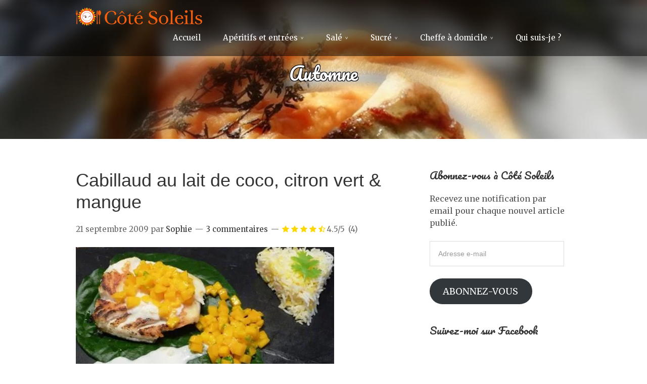

--- FILE ---
content_type: text/html; charset=UTF-8
request_url: https://cotesoleils.fr/3-automne/page/116/
body_size: 23505
content:
<!DOCTYPE html>
<html lang="fr-FR">
<head>
<meta charset="UTF-8">
<link rel="profile" href="http://gmpg.org/xfn/11">
<meta name='robots' content='max-image-preview:large' />
<meta name="viewport" content="width=device-width" />
<meta name="generator" content="WordPress 6.4.7" />

	<!-- This site is optimized with the Yoast SEO plugin v14.7 - https://yoast.com/wordpress/plugins/seo/ -->
	<title>Automne Archives - Page 116 sur 121 - Côté Soleils</title>
	<meta name="robots" content="index, follow" />
	<meta name="googlebot" content="index, follow, max-snippet:-1, max-image-preview:large, max-video-preview:-1" />
	<meta name="bingbot" content="index, follow, max-snippet:-1, max-image-preview:large, max-video-preview:-1" />
	<link rel="canonical" href="https://cotesoleils.fr/3-automne/page/116/" />
	<link rel="prev" href="https://cotesoleils.fr/3-automne/page/115/" />
	<link rel="next" href="https://cotesoleils.fr/3-automne/page/117/" />
	<meta property="og:locale" content="fr_FR" />
	<meta property="og:type" content="article" />
	<meta property="og:title" content="Automne Archives - Page 116 sur 121 - Côté Soleils" />
	<meta property="og:url" content="https://cotesoleils.fr/3-automne/" />
	<meta property="og:site_name" content="Côté Soleils" />
	<meta name="twitter:card" content="summary_large_image" />
	<script type="application/ld+json" class="yoast-schema-graph">{"@context":"https://schema.org","@graph":[{"@type":["Person","Organization"],"@id":"https://cotesoleils.fr/#/schema/person/e046243179aaae2f156c842fdd918f71","name":"Sophie","image":{"@type":"ImageObject","@id":"https://cotesoleils.fr/#personlogo","inLanguage":"fr-FR","url":"https://secure.gravatar.com/avatar/1f4b827be5aad3cbfbb6201aa0fa8641?s=96&d=identicon&r=g","caption":"Sophie"},"logo":{"@id":"https://cotesoleils.fr/#personlogo"}},{"@type":"WebSite","@id":"https://cotesoleils.fr/#website","url":"https://cotesoleils.fr/","name":"C\u00f4t\u00e9 Soleils","description":"","publisher":{"@id":"https://cotesoleils.fr/#/schema/person/e046243179aaae2f156c842fdd918f71"},"potentialAction":[{"@type":"SearchAction","target":"https://cotesoleils.fr/?s={search_term_string}","query-input":"required name=search_term_string"}],"inLanguage":"fr-FR"},{"@type":"CollectionPage","@id":"https://cotesoleils.fr/3-automne/page/116/#webpage","url":"https://cotesoleils.fr/3-automne/page/116/","name":"Automne Archives - Page 116 sur 121 - C\u00f4t\u00e9 Soleils","isPartOf":{"@id":"https://cotesoleils.fr/#website"},"inLanguage":"fr-FR"}]}</script>
	<!-- / Yoast SEO plugin. -->


<link rel='dns-prefetch' href='//secure.gravatar.com' />
<link rel='dns-prefetch' href='//pagead2.googlesyndication.com' />
<link rel='dns-prefetch' href='//stats.wp.com' />
<link rel='dns-prefetch' href='//netdna.bootstrapcdn.com' />
<link rel='dns-prefetch' href='//fonts.googleapis.com' />
<link rel='dns-prefetch' href='//v0.wordpress.com' />
<link rel='dns-prefetch' href='//i0.wp.com' />
<link rel="alternate" type="application/rss+xml" title="Côté Soleils &raquo; Flux" href="https://cotesoleils.fr/feed/" />
<link rel="alternate" type="application/rss+xml" title="Côté Soleils &raquo; Flux des commentaires" href="https://cotesoleils.fr/comments/feed/" />
<link rel="alternate" type="application/rss+xml" title="Côté Soleils &raquo; Flux de la catégorie Automne" href="https://cotesoleils.fr/3-automne/feed/" />
<link rel="pingback" href="https://cotesoleils.fr/xmlrpc.php" />
<script type="text/javascript">
/* <![CDATA[ */
window._wpemojiSettings = {"baseUrl":"https:\/\/s.w.org\/images\/core\/emoji\/14.0.0\/72x72\/","ext":".png","svgUrl":"https:\/\/s.w.org\/images\/core\/emoji\/14.0.0\/svg\/","svgExt":".svg","source":{"concatemoji":"https:\/\/cotesoleils.fr\/wp-includes\/js\/wp-emoji-release.min.js?ver=6.4.7"}};
/*! This file is auto-generated */
!function(i,n){var o,s,e;function c(e){try{var t={supportTests:e,timestamp:(new Date).valueOf()};sessionStorage.setItem(o,JSON.stringify(t))}catch(e){}}function p(e,t,n){e.clearRect(0,0,e.canvas.width,e.canvas.height),e.fillText(t,0,0);var t=new Uint32Array(e.getImageData(0,0,e.canvas.width,e.canvas.height).data),r=(e.clearRect(0,0,e.canvas.width,e.canvas.height),e.fillText(n,0,0),new Uint32Array(e.getImageData(0,0,e.canvas.width,e.canvas.height).data));return t.every(function(e,t){return e===r[t]})}function u(e,t,n){switch(t){case"flag":return n(e,"\ud83c\udff3\ufe0f\u200d\u26a7\ufe0f","\ud83c\udff3\ufe0f\u200b\u26a7\ufe0f")?!1:!n(e,"\ud83c\uddfa\ud83c\uddf3","\ud83c\uddfa\u200b\ud83c\uddf3")&&!n(e,"\ud83c\udff4\udb40\udc67\udb40\udc62\udb40\udc65\udb40\udc6e\udb40\udc67\udb40\udc7f","\ud83c\udff4\u200b\udb40\udc67\u200b\udb40\udc62\u200b\udb40\udc65\u200b\udb40\udc6e\u200b\udb40\udc67\u200b\udb40\udc7f");case"emoji":return!n(e,"\ud83e\udef1\ud83c\udffb\u200d\ud83e\udef2\ud83c\udfff","\ud83e\udef1\ud83c\udffb\u200b\ud83e\udef2\ud83c\udfff")}return!1}function f(e,t,n){var r="undefined"!=typeof WorkerGlobalScope&&self instanceof WorkerGlobalScope?new OffscreenCanvas(300,150):i.createElement("canvas"),a=r.getContext("2d",{willReadFrequently:!0}),o=(a.textBaseline="top",a.font="600 32px Arial",{});return e.forEach(function(e){o[e]=t(a,e,n)}),o}function t(e){var t=i.createElement("script");t.src=e,t.defer=!0,i.head.appendChild(t)}"undefined"!=typeof Promise&&(o="wpEmojiSettingsSupports",s=["flag","emoji"],n.supports={everything:!0,everythingExceptFlag:!0},e=new Promise(function(e){i.addEventListener("DOMContentLoaded",e,{once:!0})}),new Promise(function(t){var n=function(){try{var e=JSON.parse(sessionStorage.getItem(o));if("object"==typeof e&&"number"==typeof e.timestamp&&(new Date).valueOf()<e.timestamp+604800&&"object"==typeof e.supportTests)return e.supportTests}catch(e){}return null}();if(!n){if("undefined"!=typeof Worker&&"undefined"!=typeof OffscreenCanvas&&"undefined"!=typeof URL&&URL.createObjectURL&&"undefined"!=typeof Blob)try{var e="postMessage("+f.toString()+"("+[JSON.stringify(s),u.toString(),p.toString()].join(",")+"));",r=new Blob([e],{type:"text/javascript"}),a=new Worker(URL.createObjectURL(r),{name:"wpTestEmojiSupports"});return void(a.onmessage=function(e){c(n=e.data),a.terminate(),t(n)})}catch(e){}c(n=f(s,u,p))}t(n)}).then(function(e){for(var t in e)n.supports[t]=e[t],n.supports.everything=n.supports.everything&&n.supports[t],"flag"!==t&&(n.supports.everythingExceptFlag=n.supports.everythingExceptFlag&&n.supports[t]);n.supports.everythingExceptFlag=n.supports.everythingExceptFlag&&!n.supports.flag,n.DOMReady=!1,n.readyCallback=function(){n.DOMReady=!0}}).then(function(){return e}).then(function(){var e;n.supports.everything||(n.readyCallback(),(e=n.source||{}).concatemoji?t(e.concatemoji):e.wpemoji&&e.twemoji&&(t(e.twemoji),t(e.wpemoji)))}))}((window,document),window._wpemojiSettings);
/* ]]> */
</script>
<style id='wp-emoji-styles-inline-css' type='text/css'>

	img.wp-smiley, img.emoji {
		display: inline !important;
		border: none !important;
		box-shadow: none !important;
		height: 1em !important;
		width: 1em !important;
		margin: 0 0.07em !important;
		vertical-align: -0.1em !important;
		background: none !important;
		padding: 0 !important;
	}
</style>
<link rel='stylesheet' id='wp-block-library-css' href='https://cotesoleils.fr/wp-includes/css/dist/block-library/style.min.css?ver=6.4.7' type='text/css' media='all' />
<style id='jquery-categories-list-categories-block-style-inline-css' type='text/css'>
/*!***************************************************************************************************************************************************************************************************************************************!*\
  !*** css ./node_modules/css-loader/dist/cjs.js??ruleSet[1].rules[4].use[1]!./node_modules/postcss-loader/dist/cjs.js??ruleSet[1].rules[4].use[2]!./node_modules/sass-loader/dist/cjs.js??ruleSet[1].rules[4].use[3]!./src/style.scss ***!
  \***************************************************************************************************************************************************************************************************************************************/
.js-categories-list a, .js-categories-list a:focus, .js-categories-list a:hover {
  text-decoration: none;
}

.js-categories-list .loading {
  display: inline-block;
  padding-left: 5px;
  vertical-align: middle;
  width: 25px;
}

.jcl-hide {
  display: none;
}

body .wp-block-js-categories-list-categories-widget ul.jcl_widget,
body .wp-block-js-categories-list-categories-widget ul.jcl_widget ul,
body ul.jcl_widget, ul.jcl_widget ul {
  list-style: none;
  padding-left: 0;
}

.wp-block-js-categories-list-categories-widget ul.jcl_widget li,
.jcl_widget ul li {
  list-style: none;
}

.jcl_widget li a {
  display: inline-block;
}

/** Bullet's padding **/
.jcl_symbol {
  width: 16px;
  min-height: 16px;
}

.layout-left .jcl_symbol {
  margin-right: 5px;
  display: inline-block;
}

.layout-right .jcl_symbol {
  margin-left: 5px;
}

.layout-right .no_child {
  display: none;
}


/**
 * The following styles get applied both on the front of your site
 * and in the editor.
 *
 * Replace them with your own styles or remove the file completely.
 */

/*# sourceMappingURL=style-index.css.map*/
</style>
<link rel='stylesheet' id='mediaelement-css' href='https://cotesoleils.fr/wp-includes/js/mediaelement/mediaelementplayer-legacy.min.css?ver=4.2.17' type='text/css' media='all' />
<link rel='stylesheet' id='wp-mediaelement-css' href='https://cotesoleils.fr/wp-includes/js/mediaelement/wp-mediaelement.min.css?ver=6.4.7' type='text/css' media='all' />
<style id='jetpack-sharing-buttons-style-inline-css' type='text/css'>
.jetpack-sharing-buttons__services-list{display:flex;flex-direction:row;flex-wrap:wrap;gap:0;list-style-type:none;margin:5px;padding:0}.jetpack-sharing-buttons__services-list.has-small-icon-size{font-size:12px}.jetpack-sharing-buttons__services-list.has-normal-icon-size{font-size:16px}.jetpack-sharing-buttons__services-list.has-large-icon-size{font-size:24px}.jetpack-sharing-buttons__services-list.has-huge-icon-size{font-size:36px}@media print{.jetpack-sharing-buttons__services-list{display:none!important}}.editor-styles-wrapper .wp-block-jetpack-sharing-buttons{gap:0;padding-inline-start:0}ul.jetpack-sharing-buttons__services-list.has-background{padding:1.25em 2.375em}
</style>
<style id='classic-theme-styles-inline-css' type='text/css'>
/*! This file is auto-generated */
.wp-block-button__link{color:#fff;background-color:#32373c;border-radius:9999px;box-shadow:none;text-decoration:none;padding:calc(.667em + 2px) calc(1.333em + 2px);font-size:1.125em}.wp-block-file__button{background:#32373c;color:#fff;text-decoration:none}
</style>
<style id='global-styles-inline-css' type='text/css'>
body{--wp--preset--color--black: #000000;--wp--preset--color--cyan-bluish-gray: #abb8c3;--wp--preset--color--white: #ffffff;--wp--preset--color--pale-pink: #f78da7;--wp--preset--color--vivid-red: #cf2e2e;--wp--preset--color--luminous-vivid-orange: #ff6900;--wp--preset--color--luminous-vivid-amber: #fcb900;--wp--preset--color--light-green-cyan: #7bdcb5;--wp--preset--color--vivid-green-cyan: #00d084;--wp--preset--color--pale-cyan-blue: #8ed1fc;--wp--preset--color--vivid-cyan-blue: #0693e3;--wp--preset--color--vivid-purple: #9b51e0;--wp--preset--gradient--vivid-cyan-blue-to-vivid-purple: linear-gradient(135deg,rgba(6,147,227,1) 0%,rgb(155,81,224) 100%);--wp--preset--gradient--light-green-cyan-to-vivid-green-cyan: linear-gradient(135deg,rgb(122,220,180) 0%,rgb(0,208,130) 100%);--wp--preset--gradient--luminous-vivid-amber-to-luminous-vivid-orange: linear-gradient(135deg,rgba(252,185,0,1) 0%,rgba(255,105,0,1) 100%);--wp--preset--gradient--luminous-vivid-orange-to-vivid-red: linear-gradient(135deg,rgba(255,105,0,1) 0%,rgb(207,46,46) 100%);--wp--preset--gradient--very-light-gray-to-cyan-bluish-gray: linear-gradient(135deg,rgb(238,238,238) 0%,rgb(169,184,195) 100%);--wp--preset--gradient--cool-to-warm-spectrum: linear-gradient(135deg,rgb(74,234,220) 0%,rgb(151,120,209) 20%,rgb(207,42,186) 40%,rgb(238,44,130) 60%,rgb(251,105,98) 80%,rgb(254,248,76) 100%);--wp--preset--gradient--blush-light-purple: linear-gradient(135deg,rgb(255,206,236) 0%,rgb(152,150,240) 100%);--wp--preset--gradient--blush-bordeaux: linear-gradient(135deg,rgb(254,205,165) 0%,rgb(254,45,45) 50%,rgb(107,0,62) 100%);--wp--preset--gradient--luminous-dusk: linear-gradient(135deg,rgb(255,203,112) 0%,rgb(199,81,192) 50%,rgb(65,88,208) 100%);--wp--preset--gradient--pale-ocean: linear-gradient(135deg,rgb(255,245,203) 0%,rgb(182,227,212) 50%,rgb(51,167,181) 100%);--wp--preset--gradient--electric-grass: linear-gradient(135deg,rgb(202,248,128) 0%,rgb(113,206,126) 100%);--wp--preset--gradient--midnight: linear-gradient(135deg,rgb(2,3,129) 0%,rgb(40,116,252) 100%);--wp--preset--font-size--small: 13px;--wp--preset--font-size--medium: 20px;--wp--preset--font-size--large: 36px;--wp--preset--font-size--x-large: 42px;--wp--preset--spacing--20: 0.44rem;--wp--preset--spacing--30: 0.67rem;--wp--preset--spacing--40: 1rem;--wp--preset--spacing--50: 1.5rem;--wp--preset--spacing--60: 2.25rem;--wp--preset--spacing--70: 3.38rem;--wp--preset--spacing--80: 5.06rem;--wp--preset--shadow--natural: 6px 6px 9px rgba(0, 0, 0, 0.2);--wp--preset--shadow--deep: 12px 12px 50px rgba(0, 0, 0, 0.4);--wp--preset--shadow--sharp: 6px 6px 0px rgba(0, 0, 0, 0.2);--wp--preset--shadow--outlined: 6px 6px 0px -3px rgba(255, 255, 255, 1), 6px 6px rgba(0, 0, 0, 1);--wp--preset--shadow--crisp: 6px 6px 0px rgba(0, 0, 0, 1);}:where(.is-layout-flex){gap: 0.5em;}:where(.is-layout-grid){gap: 0.5em;}body .is-layout-flow > .alignleft{float: left;margin-inline-start: 0;margin-inline-end: 2em;}body .is-layout-flow > .alignright{float: right;margin-inline-start: 2em;margin-inline-end: 0;}body .is-layout-flow > .aligncenter{margin-left: auto !important;margin-right: auto !important;}body .is-layout-constrained > .alignleft{float: left;margin-inline-start: 0;margin-inline-end: 2em;}body .is-layout-constrained > .alignright{float: right;margin-inline-start: 2em;margin-inline-end: 0;}body .is-layout-constrained > .aligncenter{margin-left: auto !important;margin-right: auto !important;}body .is-layout-constrained > :where(:not(.alignleft):not(.alignright):not(.alignfull)){max-width: var(--wp--style--global--content-size);margin-left: auto !important;margin-right: auto !important;}body .is-layout-constrained > .alignwide{max-width: var(--wp--style--global--wide-size);}body .is-layout-flex{display: flex;}body .is-layout-flex{flex-wrap: wrap;align-items: center;}body .is-layout-flex > *{margin: 0;}body .is-layout-grid{display: grid;}body .is-layout-grid > *{margin: 0;}:where(.wp-block-columns.is-layout-flex){gap: 2em;}:where(.wp-block-columns.is-layout-grid){gap: 2em;}:where(.wp-block-post-template.is-layout-flex){gap: 1.25em;}:where(.wp-block-post-template.is-layout-grid){gap: 1.25em;}.has-black-color{color: var(--wp--preset--color--black) !important;}.has-cyan-bluish-gray-color{color: var(--wp--preset--color--cyan-bluish-gray) !important;}.has-white-color{color: var(--wp--preset--color--white) !important;}.has-pale-pink-color{color: var(--wp--preset--color--pale-pink) !important;}.has-vivid-red-color{color: var(--wp--preset--color--vivid-red) !important;}.has-luminous-vivid-orange-color{color: var(--wp--preset--color--luminous-vivid-orange) !important;}.has-luminous-vivid-amber-color{color: var(--wp--preset--color--luminous-vivid-amber) !important;}.has-light-green-cyan-color{color: var(--wp--preset--color--light-green-cyan) !important;}.has-vivid-green-cyan-color{color: var(--wp--preset--color--vivid-green-cyan) !important;}.has-pale-cyan-blue-color{color: var(--wp--preset--color--pale-cyan-blue) !important;}.has-vivid-cyan-blue-color{color: var(--wp--preset--color--vivid-cyan-blue) !important;}.has-vivid-purple-color{color: var(--wp--preset--color--vivid-purple) !important;}.has-black-background-color{background-color: var(--wp--preset--color--black) !important;}.has-cyan-bluish-gray-background-color{background-color: var(--wp--preset--color--cyan-bluish-gray) !important;}.has-white-background-color{background-color: var(--wp--preset--color--white) !important;}.has-pale-pink-background-color{background-color: var(--wp--preset--color--pale-pink) !important;}.has-vivid-red-background-color{background-color: var(--wp--preset--color--vivid-red) !important;}.has-luminous-vivid-orange-background-color{background-color: var(--wp--preset--color--luminous-vivid-orange) !important;}.has-luminous-vivid-amber-background-color{background-color: var(--wp--preset--color--luminous-vivid-amber) !important;}.has-light-green-cyan-background-color{background-color: var(--wp--preset--color--light-green-cyan) !important;}.has-vivid-green-cyan-background-color{background-color: var(--wp--preset--color--vivid-green-cyan) !important;}.has-pale-cyan-blue-background-color{background-color: var(--wp--preset--color--pale-cyan-blue) !important;}.has-vivid-cyan-blue-background-color{background-color: var(--wp--preset--color--vivid-cyan-blue) !important;}.has-vivid-purple-background-color{background-color: var(--wp--preset--color--vivid-purple) !important;}.has-black-border-color{border-color: var(--wp--preset--color--black) !important;}.has-cyan-bluish-gray-border-color{border-color: var(--wp--preset--color--cyan-bluish-gray) !important;}.has-white-border-color{border-color: var(--wp--preset--color--white) !important;}.has-pale-pink-border-color{border-color: var(--wp--preset--color--pale-pink) !important;}.has-vivid-red-border-color{border-color: var(--wp--preset--color--vivid-red) !important;}.has-luminous-vivid-orange-border-color{border-color: var(--wp--preset--color--luminous-vivid-orange) !important;}.has-luminous-vivid-amber-border-color{border-color: var(--wp--preset--color--luminous-vivid-amber) !important;}.has-light-green-cyan-border-color{border-color: var(--wp--preset--color--light-green-cyan) !important;}.has-vivid-green-cyan-border-color{border-color: var(--wp--preset--color--vivid-green-cyan) !important;}.has-pale-cyan-blue-border-color{border-color: var(--wp--preset--color--pale-cyan-blue) !important;}.has-vivid-cyan-blue-border-color{border-color: var(--wp--preset--color--vivid-cyan-blue) !important;}.has-vivid-purple-border-color{border-color: var(--wp--preset--color--vivid-purple) !important;}.has-vivid-cyan-blue-to-vivid-purple-gradient-background{background: var(--wp--preset--gradient--vivid-cyan-blue-to-vivid-purple) !important;}.has-light-green-cyan-to-vivid-green-cyan-gradient-background{background: var(--wp--preset--gradient--light-green-cyan-to-vivid-green-cyan) !important;}.has-luminous-vivid-amber-to-luminous-vivid-orange-gradient-background{background: var(--wp--preset--gradient--luminous-vivid-amber-to-luminous-vivid-orange) !important;}.has-luminous-vivid-orange-to-vivid-red-gradient-background{background: var(--wp--preset--gradient--luminous-vivid-orange-to-vivid-red) !important;}.has-very-light-gray-to-cyan-bluish-gray-gradient-background{background: var(--wp--preset--gradient--very-light-gray-to-cyan-bluish-gray) !important;}.has-cool-to-warm-spectrum-gradient-background{background: var(--wp--preset--gradient--cool-to-warm-spectrum) !important;}.has-blush-light-purple-gradient-background{background: var(--wp--preset--gradient--blush-light-purple) !important;}.has-blush-bordeaux-gradient-background{background: var(--wp--preset--gradient--blush-bordeaux) !important;}.has-luminous-dusk-gradient-background{background: var(--wp--preset--gradient--luminous-dusk) !important;}.has-pale-ocean-gradient-background{background: var(--wp--preset--gradient--pale-ocean) !important;}.has-electric-grass-gradient-background{background: var(--wp--preset--gradient--electric-grass) !important;}.has-midnight-gradient-background{background: var(--wp--preset--gradient--midnight) !important;}.has-small-font-size{font-size: var(--wp--preset--font-size--small) !important;}.has-medium-font-size{font-size: var(--wp--preset--font-size--medium) !important;}.has-large-font-size{font-size: var(--wp--preset--font-size--large) !important;}.has-x-large-font-size{font-size: var(--wp--preset--font-size--x-large) !important;}
.wp-block-navigation a:where(:not(.wp-element-button)){color: inherit;}
:where(.wp-block-post-template.is-layout-flex){gap: 1.25em;}:where(.wp-block-post-template.is-layout-grid){gap: 1.25em;}
:where(.wp-block-columns.is-layout-flex){gap: 2em;}:where(.wp-block-columns.is-layout-grid){gap: 2em;}
.wp-block-pullquote{font-size: 1.5em;line-height: 1.6;}
</style>
<link rel='stylesheet' id='mr-frontend-style-css' href='https://cotesoleils.fr/wp-content/plugins/multi-rating/assets/css/frontend-min.css?ver=6.4.7' type='text/css' media='all' />
<link rel='stylesheet' id='font-awesome-css' href='https://netdna.bootstrapcdn.com/font-awesome/4.0.3/css/font-awesome.css?ver=6.4.7' type='text/css' media='all' />
<link rel='stylesheet' id='omega-style-css' href='https://cotesoleils.fr/wp-content/themes/cotesoleils/style.css?ver=6.4.7' type='text/css' media='all' />
<link rel='stylesheet' id='google-fonts-css' href='//fonts.googleapis.com/css?family=Pacifico:400|Merriweather:400' type='text/css' media='all' />
<style id='akismet-widget-style-inline-css' type='text/css'>

			.a-stats {
				--akismet-color-mid-green: #357b49;
				--akismet-color-white: #fff;
				--akismet-color-light-grey: #f6f7f7;

				max-width: 350px;
				width: auto;
			}

			.a-stats * {
				all: unset;
				box-sizing: border-box;
			}

			.a-stats strong {
				font-weight: 600;
			}

			.a-stats a.a-stats__link,
			.a-stats a.a-stats__link:visited,
			.a-stats a.a-stats__link:active {
				background: var(--akismet-color-mid-green);
				border: none;
				box-shadow: none;
				border-radius: 8px;
				color: var(--akismet-color-white);
				cursor: pointer;
				display: block;
				font-family: -apple-system, BlinkMacSystemFont, 'Segoe UI', 'Roboto', 'Oxygen-Sans', 'Ubuntu', 'Cantarell', 'Helvetica Neue', sans-serif;
				font-weight: 500;
				padding: 12px;
				text-align: center;
				text-decoration: none;
				transition: all 0.2s ease;
			}

			/* Extra specificity to deal with TwentyTwentyOne focus style */
			.widget .a-stats a.a-stats__link:focus {
				background: var(--akismet-color-mid-green);
				color: var(--akismet-color-white);
				text-decoration: none;
			}

			.a-stats a.a-stats__link:hover {
				filter: brightness(110%);
				box-shadow: 0 4px 12px rgba(0, 0, 0, 0.06), 0 0 2px rgba(0, 0, 0, 0.16);
			}

			.a-stats .count {
				color: var(--akismet-color-white);
				display: block;
				font-size: 1.5em;
				line-height: 1.4;
				padding: 0 13px;
				white-space: nowrap;
			}
		
</style>
<style id='jetpack_facebook_likebox-inline-css' type='text/css'>
.widget_facebook_likebox {
	overflow: hidden;
}

</style>
<link rel='stylesheet' id='tf-compiled-options-mobmenu-css' href='https://cotesoleils.fr/wp-content/uploads/dynamic-mobmenu.css?ver=2.8.1.4-442' type='text/css' media='all' />
<link rel='stylesheet' id='tf-google-webfont-merriweather-css' href='//fonts.googleapis.com/css?family=Merriweather%3Ainherit%2C400&#038;subset=latin%2Clatin-ext&#038;ver=6.4.7' type='text/css' media='all' />
<link rel='stylesheet' id='cssmobmenu-icons-css' href='https://cotesoleils.fr/wp-content/plugins/mobile-menu/includes/css/mobmenu-icons.css?ver=6.4.7' type='text/css' media='all' />
<link rel='stylesheet' id='cssmobmenu-css' href='https://cotesoleils.fr/wp-content/plugins/mobile-menu/includes/css/mobmenu.css?ver=2.8.1.4' type='text/css' media='all' />
<link rel='stylesheet' id='jetpack_css-css' href='https://cotesoleils.fr/wp-content/plugins/jetpack/css/jetpack.css?ver=13.6.1' type='text/css' media='all' />
<script type="text/javascript" src="https://cotesoleils.fr/wp-includes/js/jquery/jquery.min.js?ver=3.7.1" id="jquery-core-js"></script>
<script type="text/javascript" src="https://cotesoleils.fr/wp-includes/js/jquery/jquery-migrate.min.js?ver=3.4.1" id="jquery-migrate-js"></script>
<script type="text/javascript" src="https://cotesoleils.fr/wp-content/plugins/jetpack/_inc/build/tiled-gallery/tiled-gallery/tiled-gallery.min.js?ver=13.6.1" id="tiled-gallery-js"></script>
<script type="text/javascript" src="https://cotesoleils.fr/wp-content/themes/cotesoleils/js/parallax.js?ver=6.4.7" id="delicious-parallax-js"></script>
<script type="text/javascript" src="https://cotesoleils.fr/wp-content/themes/cotesoleils/js/init.js?ver=6.4.7" id="delicious-init-js"></script>
<script type="text/javascript" async="async" src="//pagead2.googlesyndication.com/pagead/js/adsbygoogle.js?ver=6.4.7" id="google-AdSense-js"></script>
<script type="text/javascript" src="https://cotesoleils.fr/wp-content/plugins/mobile-menu/includes/js/mobmenu.js?ver=2.8.1.4" id="mobmenujs-js"></script>
<link rel="https://api.w.org/" href="https://cotesoleils.fr/wp-json/" /><link rel="alternate" type="application/json" href="https://cotesoleils.fr/wp-json/wp/v2/categories/1252" /><link rel="EditURI" type="application/rsd+xml" title="RSD" href="https://cotesoleils.fr/xmlrpc.php?rsd" />
<style>
	#category-posts-4-internal ul {padding: 0;}
#category-posts-4-internal .cat-post-item img {max-width: initial; max-height: initial; margin: initial;}
#category-posts-4-internal .cat-post-author {margin-bottom: 0;}
#category-posts-4-internal .cat-post-thumbnail {margin: 5px 10px 5px 0;}
#category-posts-4-internal .cat-post-item:before {content: ""; clear: both;}
#category-posts-4-internal .cat-post-title {font-size: 15px;}
#category-posts-4-internal .cat-post-current .cat-post-title {font-weight: bold; text-transform: uppercase;}
#category-posts-4-internal .cat-post-date {font-size: 14px; line-height: 18px; font-style: italic; margin-bottom: 5px;}
#category-posts-4-internal .cat-post-comment-num {font-size: 14px; line-height: 18px;}
#category-posts-4-internal .cat-post-item {border-bottom: 1px solid #ccc;	list-style: none; list-style-type: none; margin: 3px 0;	padding: 3px 0;}
#category-posts-4-internal .cat-post-item:last-child {border-bottom: none;}
#category-posts-4-internal .cat-post-item:after {content: ""; display: table;	clear: both;}
#category-posts-4-internal p {margin:5px 0 0 0}
#category-posts-4-internal li > div {margin:5px 0 0 0; clear:both;}
#category-posts-4-internal .dashicons {vertical-align:middle;}
#category-posts-3-internal .cat-post-scale img {margin: initial; padding-bottom: 0 !important; -webkit-transition: all 0.3s ease; -moz-transition: all 0.3s ease; -ms-transition: all 0.3s ease; -o-transition: all 0.3s ease; transition: all 0.3s ease;}
#category-posts-3-internal .cat-post-scale:hover img {-webkit-transform: scale(1.1, 1.1); -ms-transform: scale(1.1, 1.1); transform: scale(1.1, 1.1);}
</style>
		<style>img#wpstats{display:none}</style>
					<style type="text/css">
				.rating-results-list .rank { font-weight: bold; }				.mr-custom-full-star {
					background: url() no-repeat;
					width: 32px;
					height: 32px;
					background-size: 32px 32px;
					image-rendering: -moz-crisp-edges;
					display: inline-block;
				}
				.mr-custom-half-star {
					background: url() no-repeat;
					width: 32px;
					height: 32px;
					background-size: 32px 32px;
					image-rendering: -moz-crisp-edges;
					display: inline-block;
				}
				.mr-custom-empty-star {
					background: url() no-repeat;
					width: 32px;
					height: 32px;
					background-size: 32px 32px;
					image-rendering: -moz-crisp-edges;
					display: inline-block;
				}
				.mr-custom-hover-star {
					background: url() no-repeat;
					width: 32px;
					height: 32px;
					background-size: 32px 32px;
					image-rendering: -moz-crisp-edges;
					display: inline-block;
				}
				.mr-star-hover {
					color: #ffba00 !important;
				}
				.mr-star-full, .mr-star-half, .mr-star-empty {
					color: #ffd700;
				}
				.mr-error {
					color: #EC6464;
				}
			</style>
			<link rel="apple-touch-icon" href="https://cotesoleils.fr/wp-content/themes/cotesoleils/assets/img/apple-touch-icon.png">	<!--[if lt IE 9]>
	<script src="https://cotesoleils.fr/wp-content/themes/omega/js/html5.js" type="text/javascript"></script>
	<![endif]-->

<style type="text/css" id="custom-css"></style>
</head>
<body class="wordpress ltr child-theme y2026 m01 d18 h20 sunday logged-out custom-header plural archive taxonomy taxonomy-category taxonomy-category-3-automne paged paged-116 mob-menu-slideout-over" dir="ltr" itemscope="itemscope" itemtype="http://schema.org/WebPage">
<div class="site-container">
	<header id="header" class="site-header" role="banner" itemscope="itemscope" itemtype="http://schema.org/WPHeader"><div class="wrap"><div class="title-area"><div itemscope itemtype="http://schema.org/Organization" class="site-title"><a itemprop="url" href="https://cotesoleils.fr" title="Côté Soleils" rel="home"><img itemprop="logo" alt="Côté Soleils" src="https://cotesoleils.fr/wp-content/uploads/2020/02/logo-Côté-Soleils-250.png"/></a></div></div><nav id="navigation" class="nav-primary" role="navigation" itemscope="itemscope" itemtype="http://schema.org/SiteNavigationElement">	
	<div class="wrap"><a href="#" id="menu-icon" class="menu-icon"><span></span></a><ul id="menu-principal" class="menu omega-nav-menu menu-primary"><li id="menu-item-42855" class="menu-item menu-item-type-custom menu-item-object-custom menu-item-home first menu-item-42855"><a href="http://cotesoleils.fr/">Accueil</a></li>
<li id="menu-item-66451" class="menu-item menu-item-type-custom menu-item-object-custom menu-item-has-children menu-item-66451"><a href="#">Apéritifs et entrées</a>
<ul class="sub-menu">
	<li id="menu-item-66452" class="menu-item menu-item-type-taxonomy menu-item-object-category menu-item-66452"><a href="https://cotesoleils.fr/aperitifs-mises-en-bouche/">Apéritifs &#038; Mises en bouche</a></li>
	<li id="menu-item-66453" class="menu-item menu-item-type-taxonomy menu-item-object-category menu-item-66453"><a href="https://cotesoleils.fr/cakes-sales/">Cakes salés</a></li>
	<li id="menu-item-66454" class="menu-item menu-item-type-taxonomy menu-item-object-category menu-item-66454"><a href="https://cotesoleils.fr/entrees/">Entrées</a></li>
	<li id="menu-item-66455" class="menu-item menu-item-type-taxonomy menu-item-object-category menu-item-66455"><a href="https://cotesoleils.fr/potages/">Potages</a></li>
</ul>
</li>
<li id="menu-item-66456" class="menu-item menu-item-type-custom menu-item-object-custom menu-item-has-children menu-item-66456"><a href="#">Salé</a>
<ul class="sub-menu">
	<li id="menu-item-66470" class="menu-item menu-item-type-taxonomy menu-item-object-category menu-item-has-children menu-item-66470"><a href="https://cotesoleils.fr/cuisine-du-monde/">Cuisine du Monde</a>
	<ul class="sub-menu">
		<li id="menu-item-66471" class="menu-item menu-item-type-taxonomy menu-item-object-category menu-item-66471"><a href="https://cotesoleils.fr/cuisine-du-monde/ameriques/">Amériques</a></li>
		<li id="menu-item-66472" class="menu-item menu-item-type-taxonomy menu-item-object-category menu-item-66472"><a href="https://cotesoleils.fr/cuisine-du-monde/asie/">Asie</a></li>
		<li id="menu-item-66473" class="menu-item menu-item-type-taxonomy menu-item-object-category menu-item-66473"><a href="https://cotesoleils.fr/cuisine-du-monde/europe/">Europe</a></li>
		<li id="menu-item-66474" class="menu-item menu-item-type-taxonomy menu-item-object-category menu-item-66474"><a href="https://cotesoleils.fr/cuisine-du-monde/iles/">Îles</a></li>
		<li id="menu-item-66475" class="menu-item menu-item-type-taxonomy menu-item-object-category menu-item-66475"><a href="https://cotesoleils.fr/cuisine-du-monde/inde/">Inde</a></li>
		<li id="menu-item-66476" class="menu-item menu-item-type-taxonomy menu-item-object-category menu-item-66476"><a href="https://cotesoleils.fr/cuisine-du-monde/orient/">Orient</a></li>
	</ul>
</li>
	<li id="menu-item-66987" class="menu-item menu-item-type-taxonomy menu-item-object-category menu-item-66987"><a href="https://cotesoleils.fr/festif/">Festifs</a></li>
	<li id="menu-item-66458" class="menu-item menu-item-type-taxonomy menu-item-object-category menu-item-66458"><a href="https://cotesoleils.fr/flans-terrines/">Flans &#038; Terrines</a></li>
	<li id="menu-item-66459" class="menu-item menu-item-type-taxonomy menu-item-object-category menu-item-66459"><a href="https://cotesoleils.fr/legumes/">Légumes</a></li>
	<li id="menu-item-66460" class="menu-item menu-item-type-taxonomy menu-item-object-category menu-item-66460"><a href="https://cotesoleils.fr/oeufs/">Oeufs</a></li>
	<li id="menu-item-66461" class="menu-item menu-item-type-taxonomy menu-item-object-category menu-item-66461"><a href="https://cotesoleils.fr/pates/">Pâtes</a></li>
	<li id="menu-item-66462" class="menu-item menu-item-type-taxonomy menu-item-object-category menu-item-66462"><a href="https://cotesoleils.fr/poissons-crustaces/">Poissons &#038; Crustacés</a></li>
	<li id="menu-item-66463" class="menu-item menu-item-type-taxonomy menu-item-object-category menu-item-66463"><a href="https://cotesoleils.fr/riz-autres-cereales/">Riz &#038; autres céréales</a></li>
	<li id="menu-item-66988" class="menu-item menu-item-type-taxonomy menu-item-object-category menu-item-66988"><a href="https://cotesoleils.fr/sandwichs-tartines/">Sandwichs &#038; Tartines</a></li>
	<li id="menu-item-66464" class="menu-item menu-item-type-taxonomy menu-item-object-category menu-item-66464"><a href="https://cotesoleils.fr/sauces-condiments/">Sauces &#038; Condiments</a></li>
	<li id="menu-item-66465" class="menu-item menu-item-type-taxonomy menu-item-object-category menu-item-66465"><a href="https://cotesoleils.fr/tartes-quiches/">Tartes &#038; Quiches</a></li>
	<li id="menu-item-66466" class="menu-item menu-item-type-taxonomy menu-item-object-category menu-item-66466"><a href="https://cotesoleils.fr/viandes-volailles/">Viandes &#038; Volailles</a></li>
</ul>
</li>
<li id="menu-item-66457" class="menu-item menu-item-type-custom menu-item-object-custom menu-item-has-children menu-item-66457"><a href="#">Sucré</a>
<ul class="sub-menu">
	<li id="menu-item-66467" class="menu-item menu-item-type-taxonomy menu-item-object-category menu-item-66467"><a href="https://cotesoleils.fr/confitures/">Confitures</a></li>
	<li id="menu-item-66468" class="menu-item menu-item-type-taxonomy menu-item-object-category menu-item-66468"><a href="https://cotesoleils.fr/desserts-patisseries/">Desserts &#038; Pâtisseries</a></li>
	<li id="menu-item-66469" class="menu-item menu-item-type-taxonomy menu-item-object-category menu-item-66469"><a href="https://cotesoleils.fr/pains-viennoiseries/">Pains &#038; Viennoiseries</a></li>
</ul>
</li>
<li id="menu-item-66999" class="menu-item menu-item-type-custom menu-item-object-custom menu-item-has-children menu-item-66999"><a href="#">Cheffe à domicile</a>
<ul class="sub-menu">
	<li id="menu-item-67002" class="menu-item menu-item-type-post_type menu-item-object-page menu-item-67002"><a href="https://cotesoleils.fr/traiteur-chef-a-domicile/">Contactez-moi</a></li>
	<li id="menu-item-67001" class="menu-item menu-item-type-post_type menu-item-object-page menu-item-67001"><a href="https://cotesoleils.fr/ils-me-font-confiance/">Ils me font confiance</a></li>
	<li id="menu-item-67000" class="menu-item menu-item-type-post_type menu-item-object-page menu-item-67000"><a href="https://cotesoleils.fr/portfolio/">Portfolio</a></li>
</ul>
</li>
<li id="menu-item-67003" class="menu-item menu-item-type-post_type menu-item-object-page last menu-item-67003"><a href="https://cotesoleils.fr/a-propos/">Qui suis-je ?</a></li>
</ul></div></nav><!-- .nav-primary --></div></header><!-- .site-header -->    <div class="banner" style="background-image:url(https://cotesoleils.fr/wp-content/uploads/2020/01/Turbot-purée-de-patate-douce.jpg)">
        <div class="filter">
            <div class="wrap">
                <h2 class='banner-title'></h2>            <h3 class="archive-title">
                Automne            </h3>
            
                </div><!-- .wrap -->
        </div>
      </div><!-- .banner -->
      	<div class="site-inner">
		<div class="wrap">	<main  class="content" id="content" role="main" itemprop="mainEntityOfPage" itemscope="itemscope" itemtype="http://schema.org/Blog">
			<article id="post-4109" class="entry post publish author-sophie post-4109 format-standard has-post-thumbnail category-3-automne category-2-ete category-4-hiver category-poissons-crustaces category-1-printemps post_tag-cabillaud post_tag-citron-vert post_tag-gingembre post_tag-lait-de-coco post_tag-mangue" itemscope="itemscope" itemtype="http://schema.org/BlogPosting" itemprop="blogPost">
		<div class="entry-wrap">
		<header class="entry-header">        <h2 class="entry-title" itemprop="headline"><a href="https://cotesoleils.fr/2009/09/21/cabillaud-au-lait-de-coco-citron-vert-mangue/" rel="bookmark">Cabillaud au lait de coco, citron vert &#038; mangue</a></h2>
    <div class="entry-meta">
	<time property="datePublished" class="entry-time" datetime="2009-09-21T09:04:18+02:00" itemprop="datePublished" title="lundi, septembre 21, 2009, 9:04 am">21 septembre 2009</time>
	<span class="entry-author" itemprop="author" itemscope="itemscope" itemtype="http://schema.org/Person">par <a href="https://cotesoleils.fr/author/sophie/" title="Articles par Sophie" rel="author" class="url fn n" itemprop="url"><span itemprop="name">Sophie</span></a></span>
	<span class="entry-comments-link"><a href="https://cotesoleils.fr/2009/09/21/cabillaud-au-lait-de-coco-citron-vert-mangue/#comments">3 commentaires</a></span>	<span class="entry-comments-link"><span class="rating-result  mr-shortcode rating-result-4109" >	<span class="mr-star-rating">			    <i class="fa fa-star mr-star-full"></i>	    	    <i class="fa fa-star mr-star-full"></i>	    	    <i class="fa fa-star mr-star-full"></i>	    	    <i class="fa fa-star mr-star-full"></i>	    	    <i class="fa fa-star-half-o mr-star-half"></i>	    </span><span class="star-result">	4.5/5</span>			<span class="count">				(4)			</span>			</span></span>
</div><!-- .entry-meta -->
</header><!-- .entry-header -->	
	<div class="entry-summary" itemprop="description">
<a href="https://cotesoleils.fr/2009/09/21/cabillaud-au-lait-de-coco-citron-vert-mangue/" title="Cabillaud au lait de coco, citron vert &#038; mangue"><img width="511" height="315" src="https://cotesoleils.fr/wp-content/uploads/2009/09/Cabillaud-au-lait-de-coco-citron-vert-mangue.jpg" class=" wp-post-image" alt="" decoding="async" fetchpriority="high" srcset="https://i0.wp.com/cotesoleils.fr/wp-content/uploads/2009/09/Cabillaud-au-lait-de-coco-citron-vert-mangue.jpg?w=511&amp;ssl=1 511w, https://i0.wp.com/cotesoleils.fr/wp-content/uploads/2009/09/Cabillaud-au-lait-de-coco-citron-vert-mangue.jpg?resize=300%2C185&amp;ssl=1 300w" sizes="(max-width: 511px) 100vw, 511px" data-attachment-id="50696" data-permalink="https://cotesoleils.fr/2009/09/21/cabillaud-au-lait-de-coco-citron-vert-mangue/cabillaud-au-lait-de-coco-citron-vert-mangue-2/" data-orig-file="https://i0.wp.com/cotesoleils.fr/wp-content/uploads/2009/09/Cabillaud-au-lait-de-coco-citron-vert-mangue.jpg?fit=511%2C315&amp;ssl=1" data-orig-size="511,315" data-comments-opened="1" data-image-meta="{&quot;aperture&quot;:&quot;0&quot;,&quot;credit&quot;:&quot;&quot;,&quot;camera&quot;:&quot;&quot;,&quot;caption&quot;:&quot;&quot;,&quot;created_timestamp&quot;:&quot;0&quot;,&quot;copyright&quot;:&quot;&quot;,&quot;focal_length&quot;:&quot;0&quot;,&quot;iso&quot;:&quot;0&quot;,&quot;shutter_speed&quot;:&quot;0&quot;,&quot;title&quot;:&quot;&quot;,&quot;orientation&quot;:&quot;0&quot;}" data-image-title="Cabillaud au lait de coco citron vert mangue" data-image-description="" data-image-caption="" data-medium-file="https://i0.wp.com/cotesoleils.fr/wp-content/uploads/2009/09/Cabillaud-au-lait-de-coco-citron-vert-mangue.jpg?fit=300%2C185&amp;ssl=1" data-large-file="https://i0.wp.com/cotesoleils.fr/wp-content/uploads/2009/09/Cabillaud-au-lait-de-coco-citron-vert-mangue.jpg?fit=511%2C315&amp;ssl=1" tabindex="0" role="button" itemprop="image" /></a><p>&nbsp; Les vacances sont terminées mais vous avez encore besoin d&rsquo;évasion et de soleil ? Une envie de déguster un plat exotique, coloré, inspiré des îles ? C&rsquo;est tout trouvé avec ce subtil mélange de poisson à chair ferme, de lait de coco et de dés de mangue. Pour agrémenter le poisson, une sauce très parfumée l&rsquo;accompagne, à &#8230; <span class="more"><a class="more-link" href="https://cotesoleils.fr/2009/09/21/cabillaud-au-lait-de-coco-citron-vert-mangue/">[Read more&#8230;]</a></span></p>
	
	</div>
<footer class="entry-footer"><div class="entry-meta">
	<span class="entry-terms category" itemprop="articleSection">Publié dans : <a href="https://cotesoleils.fr/3-automne/" rel="tag">Automne</a>, <a href="https://cotesoleils.fr/2-ete/" rel="tag">Été</a>, <a href="https://cotesoleils.fr/4-hiver/" rel="tag">Hiver</a>, <a href="https://cotesoleils.fr/poissons-crustaces/" rel="tag">Poissons &amp; Crustacés</a>, <a href="https://cotesoleils.fr/1-printemps/" rel="tag">Printemps</a></span>	<span class="entry-terms post_tag" itemprop="keywords">Tagged: <a href="https://cotesoleils.fr/tag/cabillaud/" rel="tag">Cabillaud</a>, <a href="https://cotesoleils.fr/tag/citron-vert/" rel="tag">Citron vert</a>, <a href="https://cotesoleils.fr/tag/gingembre/" rel="tag">Gingembre</a>, <a href="https://cotesoleils.fr/tag/lait-de-coco/" rel="tag">Lait de coco</a>, <a href="https://cotesoleils.fr/tag/mangue/" rel="tag">Mangue</a></span>		
</div></footer>		</div>
	</article>
	<article id="post-5249" class="entry post publish author-sophie post-5249 format-standard has-post-thumbnail category-3-automne category-cuisine-du-monde category-desserts-patisseries category-2-ete category-4-hiver category-orient category-1-printemps post_tag-cannelle post_tag-feuille-de-brick post_tag-fleur-doranger post_tag-miel post_tag-poudre-damandes" itemscope="itemscope" itemtype="http://schema.org/BlogPosting" itemprop="blogPost">
		<div class="entry-wrap">
		<header class="entry-header">        <h2 class="entry-title" itemprop="headline"><a href="https://cotesoleils.fr/2009/09/17/cigares-aux-amandes-au-miel-tunisie/" rel="bookmark">Cigares aux amandes &#038; au miel (Tunisie)</a></h2>
    <div class="entry-meta">
	<time property="datePublished" class="entry-time" datetime="2009-09-17T09:05:06+02:00" itemprop="datePublished" title="jeudi, septembre 17, 2009, 9:05 am">17 septembre 2009</time>
	<span class="entry-author" itemprop="author" itemscope="itemscope" itemtype="http://schema.org/Person">par <a href="https://cotesoleils.fr/author/sophie/" title="Articles par Sophie" rel="author" class="url fn n" itemprop="url"><span itemprop="name">Sophie</span></a></span>
	<span class="entry-comments-link"><a href="https://cotesoleils.fr/2009/09/17/cigares-aux-amandes-au-miel-tunisie/#comments">6 commentaires</a></span>	<span class="entry-comments-link"><span class="rating-result  mr-shortcode rating-result-5249" >	<span class="mr-star-rating">			    <i class="fa fa-star mr-star-full"></i>	    	    <i class="fa fa-star mr-star-full"></i>	    	    <i class="fa fa-star mr-star-full"></i>	    	    <i class="fa fa-star mr-star-full"></i>	    	    <i class="fa fa-star-o mr-star-empty"></i>	    </span><span class="star-result">	3.73/5</span>			<span class="count">				(15)			</span>			</span></span>
</div><!-- .entry-meta -->
</header><!-- .entry-header -->	
	<div class="entry-summary" itemprop="description">
<a href="https://cotesoleils.fr/2009/09/17/cigares-aux-amandes-au-miel-tunisie/" title="Cigares aux amandes &#038; au miel (Tunisie)"><img width="460" height="343" src="https://cotesoleils.fr/wp-content/uploads/2009/09/Cigares-aux-amandes.jpg" class=" wp-post-image" alt="" decoding="async" srcset="https://i0.wp.com/cotesoleils.fr/wp-content/uploads/2009/09/Cigares-aux-amandes.jpg?w=460&amp;ssl=1 460w, https://i0.wp.com/cotesoleils.fr/wp-content/uploads/2009/09/Cigares-aux-amandes.jpg?resize=300%2C224&amp;ssl=1 300w" sizes="(max-width: 460px) 100vw, 460px" data-attachment-id="49130" data-permalink="https://cotesoleils.fr/2009/09/17/cigares-aux-amandes-au-miel-tunisie/cigares-aux-amandes/" data-orig-file="https://i0.wp.com/cotesoleils.fr/wp-content/uploads/2009/09/Cigares-aux-amandes.jpg?fit=460%2C343&amp;ssl=1" data-orig-size="460,343" data-comments-opened="1" data-image-meta="{&quot;aperture&quot;:&quot;0&quot;,&quot;credit&quot;:&quot;&quot;,&quot;camera&quot;:&quot;&quot;,&quot;caption&quot;:&quot;&quot;,&quot;created_timestamp&quot;:&quot;0&quot;,&quot;copyright&quot;:&quot;&quot;,&quot;focal_length&quot;:&quot;0&quot;,&quot;iso&quot;:&quot;0&quot;,&quot;shutter_speed&quot;:&quot;0&quot;,&quot;title&quot;:&quot;&quot;,&quot;orientation&quot;:&quot;0&quot;}" data-image-title="Cigares aux amandes" data-image-description="" data-image-caption="" data-medium-file="https://i0.wp.com/cotesoleils.fr/wp-content/uploads/2009/09/Cigares-aux-amandes.jpg?fit=300%2C224&amp;ssl=1" data-large-file="https://i0.wp.com/cotesoleils.fr/wp-content/uploads/2009/09/Cigares-aux-amandes.jpg?fit=460%2C343&amp;ssl=1" tabindex="0" role="button" itemprop="image" /></a><p>&nbsp; C&rsquo;est fête ! Dans quelques jours, c&rsquo;est Roch Hachana (Nouvel An hébraîque), en hébreu : ראש השנה, littéralement « tête de l&rsquo;année ». Il est de tradition de déguster des mets sucrés, pour que la nouvelle année soit « douce ». Je trouve cette image, cette symbolique très belle. Aussi, j&rsquo;ai eu envie de préparer pour l&rsquo;occasion, des Cigares au miel, &#8230; <span class="more"><a class="more-link" href="https://cotesoleils.fr/2009/09/17/cigares-aux-amandes-au-miel-tunisie/">[Read more&#8230;]</a></span></p>
	
	</div>
<footer class="entry-footer"><div class="entry-meta">
	<span class="entry-terms category" itemprop="articleSection">Publié dans : <a href="https://cotesoleils.fr/3-automne/" rel="tag">Automne</a>, <a href="https://cotesoleils.fr/cuisine-du-monde/" rel="tag">Cuisine du Monde</a>, <a href="https://cotesoleils.fr/desserts-patisseries/" rel="tag">Desserts &amp; Pâtisseries</a>, <a href="https://cotesoleils.fr/2-ete/" rel="tag">Été</a>, <a href="https://cotesoleils.fr/4-hiver/" rel="tag">Hiver</a>, <a href="https://cotesoleils.fr/cuisine-du-monde/orient/" rel="tag">orient</a>, <a href="https://cotesoleils.fr/1-printemps/" rel="tag">Printemps</a></span>	<span class="entry-terms post_tag" itemprop="keywords">Tagged: <a href="https://cotesoleils.fr/tag/cannelle/" rel="tag">Cannelle</a>, <a href="https://cotesoleils.fr/tag/feuille-de-brick/" rel="tag">Feuille de brick</a>, <a href="https://cotesoleils.fr/tag/fleur-doranger/" rel="tag">Fleur d'oranger</a>, <a href="https://cotesoleils.fr/tag/miel/" rel="tag">Miel</a>, <a href="https://cotesoleils.fr/tag/poudre-damandes/" rel="tag">Poudre d'amandes</a></span>		
</div></footer>		</div>
	</article>
<!-- Recette - Bannière responsive -->
<ins class="adsbygoogle"
     style="display:block"
     data-ad-client="ca-pub-7668134010250555"
     data-ad-slot="3914536827"
     data-ad-format="auto"></ins>
	<script>(adsbygoogle = window.adsbygoogle || []).push({});</script>
		<article id="post-5237" class="entry post publish author-sophie post-5237 format-standard has-post-thumbnail category-3-automne category-confitures category-cuisine-du-monde category-orient post_tag-amande post_tag-raisin-noir post_tag-sesame" itemscope="itemscope" itemtype="http://schema.org/BlogPosting" itemprop="blogPost">
		<div class="entry-wrap">
		<header class="entry-header">        <h2 class="entry-title" itemprop="headline"><a href="https://cotesoleils.fr/2009/09/14/confiture-de-raisins-noirs-amandes-grillees/" rel="bookmark">Confiture de raisins noirs &#038; amandes  grillées (Tunisie)</a></h2>
    <div class="entry-meta">
	<time property="datePublished" class="entry-time" datetime="2009-09-14T09:07:08+02:00" itemprop="datePublished" title="lundi, septembre 14, 2009, 9:07 am">14 septembre 2009</time>
	<span class="entry-author" itemprop="author" itemscope="itemscope" itemtype="http://schema.org/Person">par <a href="https://cotesoleils.fr/author/sophie/" title="Articles par Sophie" rel="author" class="url fn n" itemprop="url"><span itemprop="name">Sophie</span></a></span>
	<span class="entry-comments-link"><a href="https://cotesoleils.fr/2009/09/14/confiture-de-raisins-noirs-amandes-grillees/#comments">3 commentaires</a></span>	<span class="entry-comments-link"><span class="rating-result  mr-shortcode rating-result-5237" >	<span class="mr-star-rating">			    <i class="fa fa-star mr-star-full"></i>	    	    <i class="fa fa-star mr-star-full"></i>	    	    <i class="fa fa-star mr-star-full"></i>	    	    <i class="fa fa-star-half-o mr-star-half"></i>	    	    <i class="fa fa-star-o mr-star-empty"></i>	    </span><span class="star-result">	3.67/5</span>			<span class="count">				(6)			</span>			</span></span>
</div><!-- .entry-meta -->
</header><!-- .entry-header -->	
	<div class="entry-summary" itemprop="description">
<a href="https://cotesoleils.fr/2009/09/14/confiture-de-raisins-noirs-amandes-grillees/" title="Confiture de raisins noirs &#038; amandes  grillées (Tunisie)"><img width="460" height="343" src="https://cotesoleils.fr/wp-content/uploads/2009/09/Confiture-de-raisins.jpg" class=" wp-post-image" alt="" decoding="async" srcset="https://i0.wp.com/cotesoleils.fr/wp-content/uploads/2009/09/Confiture-de-raisins.jpg?w=460&amp;ssl=1 460w, https://i0.wp.com/cotesoleils.fr/wp-content/uploads/2009/09/Confiture-de-raisins.jpg?resize=300%2C224&amp;ssl=1 300w" sizes="(max-width: 460px) 100vw, 460px" data-attachment-id="49127" data-permalink="https://cotesoleils.fr/2009/09/14/confiture-de-raisins-noirs-amandes-grillees/confiture-de-raisins/" data-orig-file="https://i0.wp.com/cotesoleils.fr/wp-content/uploads/2009/09/Confiture-de-raisins.jpg?fit=460%2C343&amp;ssl=1" data-orig-size="460,343" data-comments-opened="1" data-image-meta="{&quot;aperture&quot;:&quot;0&quot;,&quot;credit&quot;:&quot;&quot;,&quot;camera&quot;:&quot;&quot;,&quot;caption&quot;:&quot;&quot;,&quot;created_timestamp&quot;:&quot;0&quot;,&quot;copyright&quot;:&quot;&quot;,&quot;focal_length&quot;:&quot;0&quot;,&quot;iso&quot;:&quot;0&quot;,&quot;shutter_speed&quot;:&quot;0&quot;,&quot;title&quot;:&quot;&quot;,&quot;orientation&quot;:&quot;0&quot;}" data-image-title="Confiture de raisins" data-image-description="" data-image-caption="" data-medium-file="https://i0.wp.com/cotesoleils.fr/wp-content/uploads/2009/09/Confiture-de-raisins.jpg?fit=300%2C224&amp;ssl=1" data-large-file="https://i0.wp.com/cotesoleils.fr/wp-content/uploads/2009/09/Confiture-de-raisins.jpg?fit=460%2C343&amp;ssl=1" tabindex="0" role="button" itemprop="image" /></a><p>&nbsp; C&rsquo;est en regardant un documentaire sur la Turquie, que j&rsquo;ai eu un flash. Il y a des années de ça, ma Mémé faisait pour Roch Hachana, une confiture rouge avec des amandes grillées dedans et des sésames. C&rsquo;était des cerises, &#8230; non, des raisins noirs. Oui c&rsquo;est ça, des raisins noirs !!! Un merveilleux &#8230; <span class="more"><a class="more-link" href="https://cotesoleils.fr/2009/09/14/confiture-de-raisins-noirs-amandes-grillees/">[Read more&#8230;]</a></span></p>
	
	</div>
<footer class="entry-footer"><div class="entry-meta">
	<span class="entry-terms category" itemprop="articleSection">Publié dans : <a href="https://cotesoleils.fr/3-automne/" rel="tag">Automne</a>, <a href="https://cotesoleils.fr/confitures/" rel="tag">Confitures</a>, <a href="https://cotesoleils.fr/cuisine-du-monde/" rel="tag">Cuisine du Monde</a>, <a href="https://cotesoleils.fr/cuisine-du-monde/orient/" rel="tag">orient</a></span>	<span class="entry-terms post_tag" itemprop="keywords">Tagged: <a href="https://cotesoleils.fr/tag/amande/" rel="tag">Amande</a>, <a href="https://cotesoleils.fr/tag/raisin-noir/" rel="tag">Raisin noir</a>, <a href="https://cotesoleils.fr/tag/sesame/" rel="tag">Sésame</a></span>		
</div></footer>		</div>
	</article>
	<article id="post-4748" class="entry post publish author-sophie post-4748 format-standard has-post-thumbnail category-3-automne category-entrees category-2-ete category-4-hiver category-1-printemps post_tag-chou-fleur post_tag-crevette post_tag-mayonnaise post_tag-surimi" itemscope="itemscope" itemtype="http://schema.org/BlogPosting" itemprop="blogPost">
		<div class="entry-wrap">
		<header class="entry-header">        <h2 class="entry-title" itemprop="headline"><a href="https://cotesoleils.fr/2009/09/10/gateau-de-chou-fleur-au-surimi-aux-crevettes/" rel="bookmark">Gâteau de chou-fleur au surimi &#038; crevettes</a></h2>
    <div class="entry-meta">
	<time property="datePublished" class="entry-time" datetime="2009-09-10T09:17:43+02:00" itemprop="datePublished" title="jeudi, septembre 10, 2009, 9:17 am">10 septembre 2009</time>
	<span class="entry-author" itemprop="author" itemscope="itemscope" itemtype="http://schema.org/Person">par <a href="https://cotesoleils.fr/author/sophie/" title="Articles par Sophie" rel="author" class="url fn n" itemprop="url"><span itemprop="name">Sophie</span></a></span>
	<span class="entry-comments-link"><a href="https://cotesoleils.fr/2009/09/10/gateau-de-chou-fleur-au-surimi-aux-crevettes/#comments">2 commentaires</a></span>	<span class="entry-comments-link"><span class="rating-result  mr-shortcode rating-result-4748" >	<span class="mr-star-rating">			    <i class="fa fa-star mr-star-full"></i>	    	    <i class="fa fa-star mr-star-full"></i>	    	    <i class="fa fa-star mr-star-full"></i>	    	    <i class="fa fa-star mr-star-full"></i>	    	    <i class="fa fa-star mr-star-full"></i>	    </span><span class="star-result">	5/5</span>			<span class="count">				(2)			</span>			</span></span>
</div><!-- .entry-meta -->
</header><!-- .entry-header -->	
	<div class="entry-summary" itemprop="description">
<a href="https://cotesoleils.fr/2009/09/10/gateau-de-chou-fleur-au-surimi-aux-crevettes/" title="Gâteau de chou-fleur au surimi &#038; crevettes"><img width="472" height="354" src="https://cotesoleils.fr/wp-content/uploads/2009/09/Gateau-de-Choufleur.jpg" class=" wp-post-image" alt="" decoding="async" loading="lazy" srcset="https://i0.wp.com/cotesoleils.fr/wp-content/uploads/2009/09/Gateau-de-Choufleur.jpg?w=472&amp;ssl=1 472w, https://i0.wp.com/cotesoleils.fr/wp-content/uploads/2009/09/Gateau-de-Choufleur.jpg?resize=300%2C225&amp;ssl=1 300w" sizes="(max-width: 472px) 100vw, 472px" data-attachment-id="50699" data-permalink="https://cotesoleils.fr/2009/09/10/gateau-de-chou-fleur-au-surimi-aux-crevettes/gateau-de-choufleur/" data-orig-file="https://i0.wp.com/cotesoleils.fr/wp-content/uploads/2009/09/Gateau-de-Choufleur.jpg?fit=472%2C354&amp;ssl=1" data-orig-size="472,354" data-comments-opened="1" data-image-meta="{&quot;aperture&quot;:&quot;0&quot;,&quot;credit&quot;:&quot;&quot;,&quot;camera&quot;:&quot;&quot;,&quot;caption&quot;:&quot;&quot;,&quot;created_timestamp&quot;:&quot;0&quot;,&quot;copyright&quot;:&quot;&quot;,&quot;focal_length&quot;:&quot;0&quot;,&quot;iso&quot;:&quot;0&quot;,&quot;shutter_speed&quot;:&quot;0&quot;,&quot;title&quot;:&quot;&quot;,&quot;orientation&quot;:&quot;0&quot;}" data-image-title="Gateau de Choufleur" data-image-description="" data-image-caption="" data-medium-file="https://i0.wp.com/cotesoleils.fr/wp-content/uploads/2009/09/Gateau-de-Choufleur.jpg?fit=300%2C225&amp;ssl=1" data-large-file="https://i0.wp.com/cotesoleils.fr/wp-content/uploads/2009/09/Gateau-de-Choufleur.jpg?fit=472%2C354&amp;ssl=1" tabindex="0" role="button" itemprop="image" /></a><p>Il existe des entrées incontournables dans la cuisine française. Cette recette en fait partie, et c&rsquo;est à mon amie Françoise que je la dois ! Elle est toujours très appréciée en cette saison pour sa fraîcheur et demeure parfaitement équilibrée, savoureuse. &nbsp; Temps de préparation : 20 mn Temps de cuisson : 10 mn Les ingrédients pour 6 &#8230; <span class="more"><a class="more-link" href="https://cotesoleils.fr/2009/09/10/gateau-de-chou-fleur-au-surimi-aux-crevettes/">[Read more&#8230;]</a></span></p>
	
	</div>
<footer class="entry-footer"><div class="entry-meta">
	<span class="entry-terms category" itemprop="articleSection">Publié dans : <a href="https://cotesoleils.fr/3-automne/" rel="tag">Automne</a>, <a href="https://cotesoleils.fr/entrees/" rel="tag">Entrées</a>, <a href="https://cotesoleils.fr/2-ete/" rel="tag">Été</a>, <a href="https://cotesoleils.fr/4-hiver/" rel="tag">Hiver</a>, <a href="https://cotesoleils.fr/1-printemps/" rel="tag">Printemps</a></span>	<span class="entry-terms post_tag" itemprop="keywords">Tagged: <a href="https://cotesoleils.fr/tag/chou-fleur/" rel="tag">Chou fleur</a>, <a href="https://cotesoleils.fr/tag/crevette/" rel="tag">Crevette</a>, <a href="https://cotesoleils.fr/tag/mayonnaise/" rel="tag">Mayonnaise</a>, <a href="https://cotesoleils.fr/tag/surimi/" rel="tag">Surimi</a></span>		
</div></footer>		</div>
	</article>
<!-- Recette - Bannière responsive -->
<ins class="adsbygoogle"
     style="display:block"
     data-ad-client="ca-pub-7668134010250555"
     data-ad-slot="3914536827"
     data-ad-format="auto"></ins>
	<script>(adsbygoogle = window.adsbygoogle || []).push({});</script>
		<article id="post-4963" class="entry post publish author-sophie post-4963 format-standard has-post-thumbnail category-3-automne category-cuisine-du-monde category-2-ete category-4-hiver category-orient category-poissons-crustaces category-1-printemps post_tag-bar post_tag-daurade post_tag-frite post_tag-oeuf post_tag-piment post_tag-poivron post_tag-tomate" itemscope="itemscope" itemtype="http://schema.org/BlogPosting" itemprop="blogPost">
		<div class="entry-wrap">
		<header class="entry-header">        <h2 class="entry-title" itemprop="headline"><a href="https://cotesoleils.fr/2009/09/07/complet-poisson-tunisie/" rel="bookmark">Complet poisson (Tunisie)</a></h2>
    <div class="entry-meta">
	<time property="datePublished" class="entry-time" datetime="2009-09-07T08:59:32+02:00" itemprop="datePublished" title="lundi, septembre 7, 2009, 8:59 am">7 septembre 2009</time>
	<span class="entry-author" itemprop="author" itemscope="itemscope" itemtype="http://schema.org/Person">par <a href="https://cotesoleils.fr/author/sophie/" title="Articles par Sophie" rel="author" class="url fn n" itemprop="url"><span itemprop="name">Sophie</span></a></span>
	<span class="entry-comments-link"><a href="https://cotesoleils.fr/2009/09/07/complet-poisson-tunisie/#comments">2 commentaires</a></span>	<span class="entry-comments-link"><span class="rating-result  mr-shortcode rating-result-4963" >	<span class="mr-star-rating">			    <i class="fa fa-star mr-star-full"></i>	    	    <i class="fa fa-star mr-star-full"></i>	    	    <i class="fa fa-star mr-star-full"></i>	    	    <i class="fa fa-star mr-star-full"></i>	    	    <i class="fa fa-star-o mr-star-empty"></i>	    </span><span class="star-result">	3.75/5</span>			<span class="count">				(12)			</span>			</span></span>
</div><!-- .entry-meta -->
</header><!-- .entry-header -->	
	<div class="entry-summary" itemprop="description">
<a href="https://cotesoleils.fr/2009/09/07/complet-poisson-tunisie/" title="Complet poisson (Tunisie)"><img width="489" height="368" src="https://cotesoleils.fr/wp-content/uploads/2009/09/Complet-poisson.jpg" class=" wp-post-image" alt="" decoding="async" loading="lazy" srcset="https://i0.wp.com/cotesoleils.fr/wp-content/uploads/2009/09/Complet-poisson.jpg?w=489&amp;ssl=1 489w, https://i0.wp.com/cotesoleils.fr/wp-content/uploads/2009/09/Complet-poisson.jpg?resize=300%2C226&amp;ssl=1 300w" sizes="(max-width: 489px) 100vw, 489px" data-attachment-id="49132" data-permalink="https://cotesoleils.fr/2009/09/07/complet-poisson-tunisie/complet-poisson-2/" data-orig-file="https://i0.wp.com/cotesoleils.fr/wp-content/uploads/2009/09/Complet-poisson.jpg?fit=489%2C368&amp;ssl=1" data-orig-size="489,368" data-comments-opened="1" data-image-meta="{&quot;aperture&quot;:&quot;0&quot;,&quot;credit&quot;:&quot;&quot;,&quot;camera&quot;:&quot;&quot;,&quot;caption&quot;:&quot;&quot;,&quot;created_timestamp&quot;:&quot;0&quot;,&quot;copyright&quot;:&quot;&quot;,&quot;focal_length&quot;:&quot;0&quot;,&quot;iso&quot;:&quot;0&quot;,&quot;shutter_speed&quot;:&quot;0&quot;,&quot;title&quot;:&quot;&quot;,&quot;orientation&quot;:&quot;0&quot;}" data-image-title="Complet poisson" data-image-description="" data-image-caption="" data-medium-file="https://i0.wp.com/cotesoleils.fr/wp-content/uploads/2009/09/Complet-poisson.jpg?fit=300%2C226&amp;ssl=1" data-large-file="https://i0.wp.com/cotesoleils.fr/wp-content/uploads/2009/09/Complet-poisson.jpg?fit=489%2C368&amp;ssl=1" tabindex="0" role="button" itemprop="image" /></a><p>&nbsp; Habiter Paris est une chance quand on aime voyager et que l&rsquo;on n&rsquo;a pas ou peu de temps pour le faire. Ce week end, je me suis rendue dans le quartier indien (à la Chapelle) qui m&rsquo;est si cher, puis dans le quartier tunisien (à Belleville), renouveler avec mes racines. Quelle richesse, quel bonheur ! Tous &#8230; <span class="more"><a class="more-link" href="https://cotesoleils.fr/2009/09/07/complet-poisson-tunisie/">[Read more&#8230;]</a></span></p>
	
	</div>
<footer class="entry-footer"><div class="entry-meta">
	<span class="entry-terms category" itemprop="articleSection">Publié dans : <a href="https://cotesoleils.fr/3-automne/" rel="tag">Automne</a>, <a href="https://cotesoleils.fr/cuisine-du-monde/" rel="tag">Cuisine du Monde</a>, <a href="https://cotesoleils.fr/2-ete/" rel="tag">Été</a>, <a href="https://cotesoleils.fr/4-hiver/" rel="tag">Hiver</a>, <a href="https://cotesoleils.fr/cuisine-du-monde/orient/" rel="tag">orient</a>, <a href="https://cotesoleils.fr/poissons-crustaces/" rel="tag">Poissons &amp; Crustacés</a>, <a href="https://cotesoleils.fr/1-printemps/" rel="tag">Printemps</a></span>	<span class="entry-terms post_tag" itemprop="keywords">Tagged: <a href="https://cotesoleils.fr/tag/bar/" rel="tag">Bar</a>, <a href="https://cotesoleils.fr/tag/daurade/" rel="tag">Daurade</a>, <a href="https://cotesoleils.fr/tag/frite/" rel="tag">Frite</a>, <a href="https://cotesoleils.fr/tag/oeuf/" rel="tag">Oeuf</a>, <a href="https://cotesoleils.fr/tag/piment/" rel="tag">Piment</a>, <a href="https://cotesoleils.fr/tag/poivron/" rel="tag">Poivron</a>, <a href="https://cotesoleils.fr/tag/tomate/" rel="tag">Tomate</a></span>		
</div></footer>		</div>
	</article>
	<article id="post-5187" class="entry post publish author-sophie post-5187 format-standard category-3-automne category-2-ete category-4-hiver category-1-printemps category-riz-autres-cereales post_tag-capres post_tag-crevette-roses post_tag-herbes-fraiches post_tag-mayonnaise post_tag-oignon-rouge post_tag-riz-autres-cereales" itemscope="itemscope" itemtype="http://schema.org/BlogPosting" itemprop="blogPost">
		<div class="entry-wrap">
		<header class="entry-header">        <h2 class="entry-title" itemprop="headline"><a href="https://cotesoleils.fr/2009/09/03/gateau-de-riz-aux-crevettes-aux-capres/" rel="bookmark">Gâteau de riz aux crevettes &#038; aux câpres</a></h2>
    <div class="entry-meta">
	<time property="datePublished" class="entry-time" datetime="2009-09-03T08:54:30+02:00" itemprop="datePublished" title="jeudi, septembre 3, 2009, 8:54 am">3 septembre 2009</time>
	<span class="entry-author" itemprop="author" itemscope="itemscope" itemtype="http://schema.org/Person">par <a href="https://cotesoleils.fr/author/sophie/" title="Articles par Sophie" rel="author" class="url fn n" itemprop="url"><span itemprop="name">Sophie</span></a></span>
	<span class="entry-comments-link"><a href="https://cotesoleils.fr/2009/09/03/gateau-de-riz-aux-crevettes-aux-capres/#comments">3 commentaires</a></span>	<span class="entry-comments-link"><span class="rating-result  mr-shortcode rating-result-5187" >	<span class="mr-star-rating">			    <i class="fa fa-star mr-star-full"></i>	    	    <i class="fa fa-star mr-star-full"></i>	    	    <i class="fa fa-star mr-star-full"></i>	    	    <i class="fa fa-star mr-star-full"></i>	    	    <i class="fa fa-star-half-o mr-star-half"></i>	    </span><span class="star-result">	4.67/5</span>			<span class="count">				(3)			</span>			</span></span>
</div><!-- .entry-meta -->
</header><!-- .entry-header -->	
	<div class="entry-summary" itemprop="description">
<p>Nous sommes en séminaire pour découvrir la nouvelle stratégie de notre entreprise, les nouveautés de fin d&rsquo;année (des merveilles), &#8230; et apprécier les bons petits plats que nous concocte le chef du château d&rsquo;Ecquevilly. Hormis toutes les entrées, quiches et autres spécialités, j&rsquo;ai craqué sur une salade de riz. Je l&rsquo;ai « dépiautée »  pour en extraire sa &#8230; <span class="more"><a class="more-link" href="https://cotesoleils.fr/2009/09/03/gateau-de-riz-aux-crevettes-aux-capres/">[Read more&#8230;]</a></span></p>
	
	</div>
<footer class="entry-footer"><div class="entry-meta">
	<span class="entry-terms category" itemprop="articleSection">Publié dans : <a href="https://cotesoleils.fr/3-automne/" rel="tag">Automne</a>, <a href="https://cotesoleils.fr/2-ete/" rel="tag">Été</a>, <a href="https://cotesoleils.fr/4-hiver/" rel="tag">Hiver</a>, <a href="https://cotesoleils.fr/1-printemps/" rel="tag">Printemps</a>, <a href="https://cotesoleils.fr/riz-autres-cereales/" rel="tag">Riz &amp; autres céréales</a></span>	<span class="entry-terms post_tag" itemprop="keywords">Tagged: <a href="https://cotesoleils.fr/tag/capres/" rel="tag">Câpres</a>, <a href="https://cotesoleils.fr/tag/crevette-roses/" rel="tag">Crevette roses</a>, <a href="https://cotesoleils.fr/tag/herbes-fraiches/" rel="tag">Herbes fraîches</a>, <a href="https://cotesoleils.fr/tag/mayonnaise/" rel="tag">Mayonnaise</a>, <a href="https://cotesoleils.fr/tag/oignon-rouge/" rel="tag">Oignon rouge</a>, <a href="https://cotesoleils.fr/tag/riz-autres-cereales/" rel="tag">Riz &amp; autres céréales</a></span>		
</div></footer>		</div>
	</article>
<!-- Recette - Bannière responsive -->
<ins class="adsbygoogle"
     style="display:block"
     data-ad-client="ca-pub-7668134010250555"
     data-ad-slot="3914536827"
     data-ad-format="auto"></ins>
	<script>(adsbygoogle = window.adsbygoogle || []).push({});</script>
		<article id="post-4766" class="entry post publish author-sophie post-4766 format-standard has-post-thumbnail category-3-automne category-2-ete category-1-printemps category-viandes-volailles post_tag-aubergine post_tag-feta post_tag-menthe post_tag-oignon post_tag-poulet" itemscope="itemscope" itemtype="http://schema.org/BlogPosting" itemprop="blogPost">
		<div class="entry-wrap">
		<header class="entry-header">        <h2 class="entry-title" itemprop="headline"><a href="https://cotesoleils.fr/2009/08/31/aubergines-farcies-au-poulet-a-la-feta/" rel="bookmark">Aubergines farcies au  poulet &#038; à la feta</a></h2>
    <div class="entry-meta">
	<time property="datePublished" class="entry-time" datetime="2009-08-31T08:54:29+02:00" itemprop="datePublished" title="lundi, août 31, 2009, 8:54 am">31 août 2009</time>
	<span class="entry-author" itemprop="author" itemscope="itemscope" itemtype="http://schema.org/Person">par <a href="https://cotesoleils.fr/author/sophie/" title="Articles par Sophie" rel="author" class="url fn n" itemprop="url"><span itemprop="name">Sophie</span></a></span>
	<span class="entry-comments-link"><a href="https://cotesoleils.fr/2009/08/31/aubergines-farcies-au-poulet-a-la-feta/#comments">3 commentaires</a></span>	<span class="entry-comments-link"><span class="rating-result  mr-shortcode rating-result-4766" >	<span class="mr-star-rating">			    <i class="fa fa-star mr-star-full"></i>	    	    <i class="fa fa-star mr-star-full"></i>	    	    <i class="fa fa-star mr-star-full"></i>	    	    <i class="fa fa-star mr-star-full"></i>	    	    <i class="fa fa-star-o mr-star-empty"></i>	    </span><span class="star-result">	4.25/5</span>			<span class="count">				(4)			</span>			</span></span>
</div><!-- .entry-meta -->
</header><!-- .entry-header -->	
	<div class="entry-summary" itemprop="description">
<a href="https://cotesoleils.fr/2009/08/31/aubergines-farcies-au-poulet-a-la-feta/" title="Aubergines farcies au  poulet &#038; à la feta"><img width="518" height="390" src="https://cotesoleils.fr/wp-content/uploads/2009/08/Aubergine-poulet.jpg" class=" wp-post-image" alt="" decoding="async" loading="lazy" srcset="https://i0.wp.com/cotesoleils.fr/wp-content/uploads/2009/08/Aubergine-poulet.jpg?w=518&amp;ssl=1 518w, https://i0.wp.com/cotesoleils.fr/wp-content/uploads/2009/08/Aubergine-poulet.jpg?resize=300%2C226&amp;ssl=1 300w" sizes="(max-width: 518px) 100vw, 518px" data-attachment-id="50702" data-permalink="https://cotesoleils.fr/2009/08/31/aubergines-farcies-au-poulet-a-la-feta/aubergine-poulet/" data-orig-file="https://i0.wp.com/cotesoleils.fr/wp-content/uploads/2009/08/Aubergine-poulet.jpg?fit=518%2C390&amp;ssl=1" data-orig-size="518,390" data-comments-opened="1" data-image-meta="{&quot;aperture&quot;:&quot;0&quot;,&quot;credit&quot;:&quot;&quot;,&quot;camera&quot;:&quot;&quot;,&quot;caption&quot;:&quot;&quot;,&quot;created_timestamp&quot;:&quot;0&quot;,&quot;copyright&quot;:&quot;&quot;,&quot;focal_length&quot;:&quot;0&quot;,&quot;iso&quot;:&quot;0&quot;,&quot;shutter_speed&quot;:&quot;0&quot;,&quot;title&quot;:&quot;&quot;,&quot;orientation&quot;:&quot;0&quot;}" data-image-title="Aubergine poulet" data-image-description="" data-image-caption="" data-medium-file="https://i0.wp.com/cotesoleils.fr/wp-content/uploads/2009/08/Aubergine-poulet.jpg?fit=300%2C226&amp;ssl=1" data-large-file="https://i0.wp.com/cotesoleils.fr/wp-content/uploads/2009/08/Aubergine-poulet.jpg?fit=518%2C390&amp;ssl=1" tabindex="0" role="button" itemprop="image" /></a><p>J&rsquo;adore l&rsquo;aubergine ! L&rsquo;été dernier (et oui, déjà un an), je vous l&rsquo;avais servie avec un oeuf lové dans sa coque violette. Cette fois, ce sera un mélange de poulet, de feta et de menthe qui mettra ce magnifique légume en valeur. Et croyez-moi, c&rsquo;est une petite merveille ! &nbsp; Temps de préparation : 20 mn Temps de &#8230; <span class="more"><a class="more-link" href="https://cotesoleils.fr/2009/08/31/aubergines-farcies-au-poulet-a-la-feta/">[Read more&#8230;]</a></span></p>
	
	</div>
<footer class="entry-footer"><div class="entry-meta">
	<span class="entry-terms category" itemprop="articleSection">Publié dans : <a href="https://cotesoleils.fr/3-automne/" rel="tag">Automne</a>, <a href="https://cotesoleils.fr/2-ete/" rel="tag">Été</a>, <a href="https://cotesoleils.fr/1-printemps/" rel="tag">Printemps</a>, <a href="https://cotesoleils.fr/viandes-volailles/" rel="tag">Viandes &amp; Volailles</a></span>	<span class="entry-terms post_tag" itemprop="keywords">Tagged: <a href="https://cotesoleils.fr/tag/aubergine/" rel="tag">Aubergine</a>, <a href="https://cotesoleils.fr/tag/feta/" rel="tag">Feta</a>, <a href="https://cotesoleils.fr/tag/menthe/" rel="tag">Menthe</a>, <a href="https://cotesoleils.fr/tag/oignon/" rel="tag">Oignon</a>, <a href="https://cotesoleils.fr/tag/poulet/" rel="tag">Poulet</a></span>		
</div></footer>		</div>
	</article>
	<article id="post-4456" class="entry post publish author-sophie post-4456 format-standard category-3-automne category-2-ete category-1-printemps category-tartes-quiches post_tag-chevre-frais post_tag-gruyere-rape post_tag-pesto" itemscope="itemscope" itemtype="http://schema.org/BlogPosting" itemprop="blogPost">
		<div class="entry-wrap">
		<header class="entry-header">        <h2 class="entry-title" itemprop="headline"><a href="https://cotesoleils.fr/2009/08/27/tarte-au-chevre-pesto/" rel="bookmark">Tarte chèvre &#8211; basilic</a></h2>
    <div class="entry-meta">
	<time property="datePublished" class="entry-time" datetime="2009-08-27T08:59:00+02:00" itemprop="datePublished" title="jeudi, août 27, 2009, 8:59 am">27 août 2009</time>
	<span class="entry-author" itemprop="author" itemscope="itemscope" itemtype="http://schema.org/Person">par <a href="https://cotesoleils.fr/author/sophie/" title="Articles par Sophie" rel="author" class="url fn n" itemprop="url"><span itemprop="name">Sophie</span></a></span>
	<span class="entry-comments-link"><a href="https://cotesoleils.fr/2009/08/27/tarte-au-chevre-pesto/#comments">10 commentaires</a></span>	<span class="entry-comments-link"><span class="rating-result  mr-shortcode rating-result-4456" >	<span class="mr-star-rating">			    <i class="fa fa-star mr-star-full"></i>	    	    <i class="fa fa-star mr-star-full"></i>	    	    <i class="fa fa-star mr-star-full"></i>	    	    <i class="fa fa-star mr-star-full"></i>	    	    <i class="fa fa-star-o mr-star-empty"></i>	    </span><span class="star-result">	4.2/5</span>			<span class="count">				(10)			</span>			</span></span>
</div><!-- .entry-meta -->
</header><!-- .entry-header -->	
	<div class="entry-summary" itemprop="description">
<p>5 h 30 du matin et  j&rsquo;ai les yeux grands ouverts. Allez, inutile de traîner, d&rsquo;autant qu&rsquo;ils annoncent une très belle journée ! Allez, je vais la commencer par une quiche au chèvre et au pesto &#8211; bel assortiment n&rsquo;est-ce pas ! Temps de préparation : 10 mn Temps de cuisson : 40 mn Les ingrédients pour 6 &#8230; <span class="more"><a class="more-link" href="https://cotesoleils.fr/2009/08/27/tarte-au-chevre-pesto/">[Read more&#8230;]</a></span></p>
	
	</div>
<footer class="entry-footer"><div class="entry-meta">
	<span class="entry-terms category" itemprop="articleSection">Publié dans : <a href="https://cotesoleils.fr/3-automne/" rel="tag">Automne</a>, <a href="https://cotesoleils.fr/2-ete/" rel="tag">Été</a>, <a href="https://cotesoleils.fr/1-printemps/" rel="tag">Printemps</a>, <a href="https://cotesoleils.fr/tartes-quiches/" rel="tag">Tartes &amp; Quiches</a></span>	<span class="entry-terms post_tag" itemprop="keywords">Tagged: <a href="https://cotesoleils.fr/tag/chevre-frais/" rel="tag">Chèvre frais</a>, <a href="https://cotesoleils.fr/tag/gruyere-rape/" rel="tag">Gruyère râpé</a>, <a href="https://cotesoleils.fr/tag/pesto/" rel="tag">Pesto</a></span>		
</div></footer>		</div>
	</article>
	<article id="post-4665" class="entry post publish author-sophie post-4665 format-standard has-post-thumbnail category-3-automne category-2-ete category-1-printemps category-sandwichs-tartines post_tag-basilic post_tag-pain-de-campagne post_tag-pesto post_tag-pignon-de-pin post_tag-poivron-rouge post_tag-sardine post_tag-tomate" itemscope="itemscope" itemtype="http://schema.org/BlogPosting" itemprop="blogPost">
		<div class="entry-wrap">
		<header class="entry-header">        <h2 class="entry-title" itemprop="headline"><a href="https://cotesoleils.fr/2009/08/24/bruschetta-aux-sardines-poivrons-rouges-pesto/" rel="bookmark">Bruschetta aux sardines, poivrons rouges &#038; pesto</a></h2>
    <div class="entry-meta">
	<time property="datePublished" class="entry-time" datetime="2009-08-24T08:58:42+02:00" itemprop="datePublished" title="lundi, août 24, 2009, 8:58 am">24 août 2009</time>
	<span class="entry-author" itemprop="author" itemscope="itemscope" itemtype="http://schema.org/Person">par <a href="https://cotesoleils.fr/author/sophie/" title="Articles par Sophie" rel="author" class="url fn n" itemprop="url"><span itemprop="name">Sophie</span></a></span>
	<span class="entry-comments-link"><a href="https://cotesoleils.fr/2009/08/24/bruschetta-aux-sardines-poivrons-rouges-pesto/#respond">Laisser un commentaire</a></span>	<span class="entry-comments-link"><span class="rating-result  mr-shortcode rating-result-4665" >	<span class="mr-star-rating">			    <i class="fa fa-star mr-star-full"></i>	    	    <i class="fa fa-star mr-star-full"></i>	    	    <i class="fa fa-star mr-star-full"></i>	    	    <i class="fa fa-star mr-star-full"></i>	    	    <i class="fa fa-star-half-o mr-star-half"></i>	    </span><span class="star-result">	4.67/5</span>			<span class="count">				(3)			</span>			</span></span>
</div><!-- .entry-meta -->
</header><!-- .entry-header -->	
	<div class="entry-summary" itemprop="description">
<a href="https://cotesoleils.fr/2009/08/24/bruschetta-aux-sardines-poivrons-rouges-pesto/" title="Bruschetta aux sardines, poivrons rouges &#038; pesto"><img width="502" height="377" src="https://cotesoleils.fr/wp-content/uploads/2009/08/Bruscheta-sardine.jpg" class=" wp-post-image" alt="" decoding="async" loading="lazy" srcset="https://i0.wp.com/cotesoleils.fr/wp-content/uploads/2009/08/Bruscheta-sardine.jpg?w=502&amp;ssl=1 502w, https://i0.wp.com/cotesoleils.fr/wp-content/uploads/2009/08/Bruscheta-sardine.jpg?resize=300%2C225&amp;ssl=1 300w" sizes="(max-width: 502px) 100vw, 502px" data-attachment-id="50706" data-permalink="https://cotesoleils.fr/2009/08/24/bruschetta-aux-sardines-poivrons-rouges-pesto/bruscheta-sardine-2/" data-orig-file="https://i0.wp.com/cotesoleils.fr/wp-content/uploads/2009/08/Bruscheta-sardine.jpg?fit=502%2C377&amp;ssl=1" data-orig-size="502,377" data-comments-opened="1" data-image-meta="{&quot;aperture&quot;:&quot;0&quot;,&quot;credit&quot;:&quot;&quot;,&quot;camera&quot;:&quot;&quot;,&quot;caption&quot;:&quot;&quot;,&quot;created_timestamp&quot;:&quot;0&quot;,&quot;copyright&quot;:&quot;&quot;,&quot;focal_length&quot;:&quot;0&quot;,&quot;iso&quot;:&quot;0&quot;,&quot;shutter_speed&quot;:&quot;0&quot;,&quot;title&quot;:&quot;&quot;,&quot;orientation&quot;:&quot;0&quot;}" data-image-title="Bruscheta sardine" data-image-description="" data-image-caption="" data-medium-file="https://i0.wp.com/cotesoleils.fr/wp-content/uploads/2009/08/Bruscheta-sardine.jpg?fit=300%2C225&amp;ssl=1" data-large-file="https://i0.wp.com/cotesoleils.fr/wp-content/uploads/2009/08/Bruscheta-sardine.jpg?fit=502%2C377&amp;ssl=1" tabindex="0" role="button" itemprop="image" /></a><p>&nbsp; En période de vacances, nous aimons savourer des choses simples &#8230; mais néanmoins délicieuses. Je vous propose aujourd&rsquo;hui, des tartines composées d&rsquo;ingrédients de saison, goûteux et colorés : des bruschetta aux sardines et aux parfums d&rsquo;été. &nbsp; Temps de préparation : 30 mn Temps de cuisson : 15 mn Les ingrédients pour 4 personnes : &#8230; <span class="more"><a class="more-link" href="https://cotesoleils.fr/2009/08/24/bruschetta-aux-sardines-poivrons-rouges-pesto/">[Read more&#8230;]</a></span></p>
	
	</div>
<footer class="entry-footer"><div class="entry-meta">
	<span class="entry-terms category" itemprop="articleSection">Publié dans : <a href="https://cotesoleils.fr/3-automne/" rel="tag">Automne</a>, <a href="https://cotesoleils.fr/2-ete/" rel="tag">Été</a>, <a href="https://cotesoleils.fr/1-printemps/" rel="tag">Printemps</a>, <a href="https://cotesoleils.fr/sandwichs-tartines/" rel="tag">Sandwichs &amp; Tartines</a></span>	<span class="entry-terms post_tag" itemprop="keywords">Tagged: <a href="https://cotesoleils.fr/tag/basilic/" rel="tag">Basilic</a>, <a href="https://cotesoleils.fr/tag/pain-de-campagne/" rel="tag">Pain de campagne</a>, <a href="https://cotesoleils.fr/tag/pesto/" rel="tag">Pesto</a>, <a href="https://cotesoleils.fr/tag/pignon-de-pin/" rel="tag">Pignon de pin</a>, <a href="https://cotesoleils.fr/tag/poivron-rouge/" rel="tag">Poivron rouge</a>, <a href="https://cotesoleils.fr/tag/sardine/" rel="tag">Sardine</a>, <a href="https://cotesoleils.fr/tag/tomate/" rel="tag">Tomate</a></span>		
</div></footer>		</div>
	</article>
	<article id="post-4680" class="entry post publish author-sophie post-4680 format-standard category-3-automne category-entrees category-2-ete category-1-printemps post_tag-parmesan post_tag-pignon-de-pin post_tag-quenelle post_tag-tomate-sechee" itemscope="itemscope" itemtype="http://schema.org/BlogPosting" itemprop="blogPost">
		<div class="entry-wrap">
		<header class="entry-header">        <h2 class="entry-title" itemprop="headline"><a href="https://cotesoleils.fr/2009/08/20/salade-de-quenelles-aux-tomates-confites/" rel="bookmark">Salade de quenelles aux tomates confites</a></h2>
    <div class="entry-meta">
	<time property="datePublished" class="entry-time" datetime="2009-08-20T09:04:00+02:00" itemprop="datePublished" title="jeudi, août 20, 2009, 9:04 am">20 août 2009</time>
	<span class="entry-author" itemprop="author" itemscope="itemscope" itemtype="http://schema.org/Person">par <a href="https://cotesoleils.fr/author/sophie/" title="Articles par Sophie" rel="author" class="url fn n" itemprop="url"><span itemprop="name">Sophie</span></a></span>
	<span class="entry-comments-link"><a href="https://cotesoleils.fr/2009/08/20/salade-de-quenelles-aux-tomates-confites/#comments">Un commentaire</a></span>	<span class="entry-comments-link"><span class="rating-result  mr-shortcode rating-result-4680" >	<span class="mr-star-rating">			    <i class="fa fa-star mr-star-full"></i>	    	    <i class="fa fa-star mr-star-full"></i>	    	    <i class="fa fa-star mr-star-full"></i>	    	    <i class="fa fa-star mr-star-full"></i>	    	    <i class="fa fa-star-o mr-star-empty"></i>	    </span><span class="star-result">	4/5</span>			<span class="count">				(1)			</span>			</span></span>
</div><!-- .entry-meta -->
</header><!-- .entry-header -->	
	<div class="entry-summary" itemprop="description">
<p>Même si mon côté méditérannéen est le reflet de ma cuisine, de mon enthousiasme, de mes humeurs, &#8230; j&rsquo;ai quand même passé 20 ans dans la ville des gones, à Lyon. Du même coup et compte tenu de la saison, j&rsquo;ai souhaité réinterpréter une des spécialités locales, la quenelle, sans tomber dans le classique « quenelles à la &#8230; <span class="more"><a class="more-link" href="https://cotesoleils.fr/2009/08/20/salade-de-quenelles-aux-tomates-confites/">[Read more&#8230;]</a></span></p>
	
	</div>
<footer class="entry-footer"><div class="entry-meta">
	<span class="entry-terms category" itemprop="articleSection">Publié dans : <a href="https://cotesoleils.fr/3-automne/" rel="tag">Automne</a>, <a href="https://cotesoleils.fr/entrees/" rel="tag">Entrées</a>, <a href="https://cotesoleils.fr/2-ete/" rel="tag">Été</a>, <a href="https://cotesoleils.fr/1-printemps/" rel="tag">Printemps</a></span>	<span class="entry-terms post_tag" itemprop="keywords">Tagged: <a href="https://cotesoleils.fr/tag/parmesan/" rel="tag">parmesan</a>, <a href="https://cotesoleils.fr/tag/pignon-de-pin/" rel="tag">Pignon de pin</a>, <a href="https://cotesoleils.fr/tag/quenelle/" rel="tag">Quenelle</a>, <a href="https://cotesoleils.fr/tag/tomate-sechee/" rel="tag">Tomate séchée</a></span>		
</div></footer>		</div>
	</article>
	<nav role="navigation" id="nav-below" class="navigation  paging-navigation">

	<nav class="pagination loop-pagination"><a class="prev page-numbers" href="https://cotesoleils.fr/3-automne/page/115/">« Précédent</a>
<a class="page-numbers" href="https://cotesoleils.fr/3-automne/">1</a>
<span class="page-numbers dots">…</span>
<a class="page-numbers" href="https://cotesoleils.fr/3-automne/page/115/">115</a>
<span aria-current="page" class="page-numbers current">116</span>
<a class="page-numbers" href="https://cotesoleils.fr/3-automne/page/117/">117</a>
<span class="page-numbers dots">…</span>
<a class="page-numbers" href="https://cotesoleils.fr/3-automne/page/121/">121</a>
<a class="next page-numbers" href="https://cotesoleils.fr/3-automne/page/117/">Suivant »</a></nav>
	</nav><!-- #nav-below -->
		
	</main><!-- .content -->
			
	<aside id="sidebar" class="sidebar sidebar-primary widget-area" role="complementary" itemscope itemtype="http://schema.org/WPSideBar">	
				<section id="blog_subscription-2" class="widget widget-1 even widget-first widget_blog_subscription jetpack_subscription_widget"><div class="widget-wrap"><h4 class="widget-title">Abonnez-vous à Côté Soleils</h4>
			<div class="wp-block-jetpack-subscriptions__container">
			<form action="#" method="post" accept-charset="utf-8" id="subscribe-blog-blog_subscription-2"
				data-blog="101170043"
				data-post_access_level="everybody" >
									<div id="subscribe-text"><p>Recevez une notification par email pour chaque nouvel article publié.</p>
</div>
										<p id="subscribe-email">
						<label id="jetpack-subscribe-label"
							class="screen-reader-text"
							for="subscribe-field-blog_subscription-2">
							Adresse e-mail						</label>
						<input type="email" name="email" required="required"
																					value=""
							id="subscribe-field-blog_subscription-2"
							placeholder="Adresse e-mail"
						/>
					</p>

					<p id="subscribe-submit"
											>
						<input type="hidden" name="action" value="subscribe"/>
						<input type="hidden" name="source" value="https://cotesoleils.fr/3-automne/page/116/"/>
						<input type="hidden" name="sub-type" value="widget"/>
						<input type="hidden" name="redirect_fragment" value="subscribe-blog-blog_subscription-2"/>
						<input type="hidden" id="_wpnonce" name="_wpnonce" value="1075741067" /><input type="hidden" name="_wp_http_referer" value="/3-automne/page/116/" />						<button type="submit"
															class="wp-block-button__link"
																					name="jetpack_subscriptions_widget"
						>
							Abonnez-vous						</button>
					</p>
							</form>
						</div>
			
</div></section><section id="facebook-likebox-2" class="widget widget-2 odd widget_facebook_likebox"><div class="widget-wrap"><h4 class="widget-title"><a href="https://www.facebook.com/Côté-Soleil-Les-Recettes-de-Sophie-130521183619/">Suivez-moi sur Facebook</a></h4>		<div id="fb-root"></div>
		<div class="fb-page" data-href="https://www.facebook.com/Côté-Soleil-Les-Recettes-de-Sophie-130521183619/" data-width="340"  data-height="431" data-hide-cover="false" data-show-facepile="true" data-tabs="false" data-hide-cta="false" data-small-header="false">
		<div class="fb-xfbml-parse-ignore"><blockquote cite="https://www.facebook.com/Côté-Soleil-Les-Recettes-de-Sophie-130521183619/"><a href="https://www.facebook.com/Côté-Soleil-Les-Recettes-de-Sophie-130521183619/">Suivez-moi sur Facebook</a></blockquote></div>
		</div>
		</div></section><section id="search-2" class="widget widget-3 even widget_search"><div class="widget-wrap"><h4 class="widget-title">Rechercher</h4><form role="search" method="get" class="search-form" action="https://cotesoleils.fr/">	
	<input type="search" class="search-field" placeholder="Rechercher…" value="" name="s" title="Recherche de :">	<input type="submit" class="search-submit" value="Rechercher">
</form></div></section><section id="jcl_widget-5" class="widget widget-4 odd widget_category widget_jcl_widget"><div class="widget-wrap"><h4 class="widget-title">Index des recettes</h4><div class="js-categories-list layout-left"><ul class="jcl_widget legacy preload" data-effect="slide" data-ex_sym=" " data-con_sym=" "><li class="jcl_category expanded"><a href="https://cotesoleils.fr/aperitifs-mises-en-bouche/" class="jcl_active">Apéritifs &amp; Mises en bouche<span class="jcl_count">(277)</span></a></li><li class="jcl_category expanded"><a href="https://cotesoleils.fr/cakes-sales/" class="jcl_active">Cakes salés<span class="jcl_count">(49)</span></a></li><li class="jcl_category expanded"><a href="https://cotesoleils.fr/confitures/" class="jcl_active">Confitures<span class="jcl_count">(9)</span></a></li><li class="jcl_category expanded"><a href="https://cotesoleils.fr/cuisine-du-monde/" class="jcl_symbol" title="View Sub-Categories"> </a><a href="https://cotesoleils.fr/cuisine-du-monde/" class="jcl_active">Cuisine du Monde<span class="jcl_count">(189)</span></a><ul ><li class="jcl_category expanded"><a href="https://cotesoleils.fr/cuisine-du-monde/ameriques/" class="jcl_active">amériques<span class="jcl_count">(9)</span></a></li><li class="jcl_category expanded"><a href="https://cotesoleils.fr/cuisine-du-monde/asie/" class="jcl_active">asie<span class="jcl_count">(49)</span></a></li><li class="jcl_category expanded"><a href="https://cotesoleils.fr/cuisine-du-monde/europe/" class="jcl_active">europe<span class="jcl_count">(16)</span></a></li><li class="jcl_category expanded"><a href="https://cotesoleils.fr/cuisine-du-monde/iles/" class="jcl_active">îles<span class="jcl_count">(17)</span></a></li><li class="jcl_category expanded"><a href="https://cotesoleils.fr/cuisine-du-monde/inde/" class="jcl_active">inde<span class="jcl_count">(25)</span></a></li><li class="jcl_category expanded"><a href="https://cotesoleils.fr/cuisine-du-monde/orient/" class="jcl_active">orient<span class="jcl_count">(73)</span></a></li></ul></li><li class="jcl_category expanded"><a href="https://cotesoleils.fr/desserts-patisseries/" class="jcl_active">Desserts &amp; Pâtisseries<span class="jcl_count">(304)</span></a></li><li class="jcl_category expanded"><a href="https://cotesoleils.fr/entrees/" class="jcl_active">Entrées<span class="jcl_count">(321)</span></a></li><li class="jcl_category expanded"><a href="https://cotesoleils.fr/festif/" class="jcl_active">Festifs<span class="jcl_count">(141)</span></a></li><li class="jcl_category expanded"><a href="https://cotesoleils.fr/flans-terrines/" class="jcl_active">Flans &amp; Terrines<span class="jcl_count">(95)</span></a></li><li class="jcl_category expanded"><a href="https://cotesoleils.fr/legumes/" class="jcl_active">Légumes<span class="jcl_count">(100)</span></a></li><li class="jcl_category expanded"><a href="https://cotesoleils.fr/oeufs/" class="jcl_active">Oeufs<span class="jcl_count">(52)</span></a></li><li class="jcl_category expanded"><a href="https://cotesoleils.fr/pains-viennoiseries/" class="jcl_active">Pains &amp; Viennoiseries<span class="jcl_count">(23)</span></a></li><li class="jcl_category expanded"><a href="https://cotesoleils.fr/pates/" class="jcl_active">Pâtes<span class="jcl_count">(98)</span></a></li><li class="jcl_category expanded"><a href="https://cotesoleils.fr/poissons-crustaces/" class="jcl_active">Poissons &amp; Crustacés<span class="jcl_count">(222)</span></a></li><li class="jcl_category expanded"><a href="https://cotesoleils.fr/potages/" class="jcl_active">Potages<span class="jcl_count">(64)</span></a></li><li class="jcl_category expanded"><a href="https://cotesoleils.fr/riz-autres-cereales/" class="jcl_active">Riz &amp; autres céréales<span class="jcl_count">(37)</span></a></li><li class="jcl_category expanded"><a href="https://cotesoleils.fr/sandwichs-tartines/" class="jcl_active">Sandwichs &amp; Tartines<span class="jcl_count">(58)</span></a></li><li class="jcl_category expanded"><a href="https://cotesoleils.fr/sauces-condiments/" class="jcl_active">Sauces &amp; Condiments<span class="jcl_count">(28)</span></a></li><li class="jcl_category expanded"><a href="https://cotesoleils.fr/tartes-quiches/" class="jcl_active">Tartes &amp; Quiches<span class="jcl_count">(134)</span></a></li><li class="jcl_category expanded"><a href="https://cotesoleils.fr/viandes-volailles/" class="jcl_active">Viandes &amp; Volailles<span class="jcl_count">(198)</span></a></li></ul></div></div></section><section id="jcl_widget-4" class="widget widget-5 even widget_category widget_jcl_widget"><div class="widget-wrap"><h4 class="widget-title">À chaque saison sa recette</h4><div class="js-categories-list layout-left"><ul class="jcl_widget legacy preload" data-effect="slide" data-ex_sym=" " data-con_sym=" "><li class="jcl_category expanded"><a href="https://cotesoleils.fr/1-printemps/" class="jcl_active">Printemps<span class="jcl_count">(1043)</span></a></li><li class="jcl_category expanded"><a href="https://cotesoleils.fr/2-ete/" class="jcl_active">Été<span class="jcl_count">(1118)</span></a></li><li class="jcl_category expanded"><a href="https://cotesoleils.fr/3-automne/" class="jcl_active">Automne<span class="jcl_count">(1202)</span></a></li><li class="jcl_category expanded"><a href="https://cotesoleils.fr/4-hiver/" class="jcl_active">Hiver<span class="jcl_count">(1025)</span></a></li></ul></div></div></section><section id="category-posts-4" class="widget widget-6 odd cat-post-widget"><div class="widget-wrap"><h4 class="widget-title">À chaque recette son vin</h4><ul id="category-posts-4-internal" class="category-posts-internal">
<li class='cat-post-item'><div><a class="cat-post-title" href="https://cotesoleils.fr/2020/06/11/classement-des-principaux-vins-champagne-francais-par-categories/" rel="bookmark">Classement des principaux vins &#038; champagnes français par catégories</a></div></li><li class='cat-post-item'><div><a class="cat-post-title" href="https://cotesoleils.fr/2020/03/05/accords-mets-vins-les-bases/" rel="bookmark">Accords mets-vins : les bases</a></div></li><li class='cat-post-item'><div><a class="cat-post-title" href="https://cotesoleils.fr/2017/06/22/philbert/" rel="bookmark">PHIL&#038;BERT &#8211; Découvreurs de champagnes</a></div></li></ul>
</div></section><section id="jcl_widget-3" class="widget widget-7 even widget_category widget_jcl_widget"><div class="widget-wrap"><h4 class="widget-title">Billets d&rsquo;humeur</h4><div class="js-categories-list layout-right"><ul class="jcl_widget legacy preload" data-effect="none" data-ex_sym=" " data-con_sym=" "><li class="jcl_category expanded"><a href="https://cotesoleils.fr/coups-de-coeur-coups-de-gueule/" class="jcl_active">Côté Coups de cœur - Coups de gueule<span class="jcl_count">(16)</span></a></li><li class="jcl_category expanded"><a href="https://cotesoleils.fr/cours-de-cuisine/" class="jcl_active">Côté Cours de Cuisine<span class="jcl_count">(14)</span></a></li><li class="jcl_category expanded"><a href="https://cotesoleils.fr/humanitaire/" class="jcl_active">Côté Humanitaire<span class="jcl_count">(10)</span></a></li><li class="jcl_category expanded"><a href="https://cotesoleils.fr/jeu-concours/" class="jcl_active">Côté Jeu-concours<span class="jcl_count">(3)</span></a></li><li class="jcl_category expanded"><a href="https://cotesoleils.fr/remerciements/" class="jcl_active">Côté Remerciements<span class="jcl_count">(8)</span></a></li><li class="jcl_category expanded"><a href="https://cotesoleils.fr/salons-culinaires/" class="jcl_active">Côté Salons Culinaires<span class="jcl_count">(4)</span></a></li><li class="jcl_category expanded"><a href="https://cotesoleils.fr/tele/" class="jcl_active">Côté Télé<span class="jcl_count">(9)</span></a></li><li class="jcl_category expanded"><a href="https://cotesoleils.fr/traiteur/" class="jcl_active">Côté Traiteur - Chef à domicile<span class="jcl_count">(5)</span></a></li><li class="jcl_category expanded"><a href="https://cotesoleils.fr/voeux/" class="jcl_active">Côté Vœux<span class="jcl_count">(18)</span></a></li></ul></div></div></section><section id="top-posts-2" class="widget widget-8 odd widget_top-posts"><div class="widget-wrap"><h4 class="widget-title">Articles les plus consultés</h4><ul><li><a href="https://cotesoleils.fr/2018/03/14/ballotine-de-volaille-a-litalienne-sa-puree-de-patates-douce-aux-epices/" class="bump-view" data-bump-view="tp">Ballotine de volaille à l&#039;italienne &amp; sa purée de patates douces aux épices</a></li><li><a href="https://cotesoleils.fr/2014/10/01/financiers-au-saumon-fume-citron-vert/" class="bump-view" data-bump-view="tp">Financiers au saumon fumé &amp; citron vert</a></li><li><a href="https://cotesoleils.fr/2016/07/08/creme-de-chorizo/" class="bump-view" data-bump-view="tp">Rillettes de chorizo</a></li><li><a href="https://cotesoleils.fr/2011/03/07/mini-croustade-au-crabe-poireaux/" class="bump-view" data-bump-view="tp">Mini croustades au crabe &amp; poireaux confits</a></li><li><a href="https://cotesoleils.fr/2015/03/13/friand-de-boudin-blanc-sa-compotee-de-poires-au-vin/" class="bump-view" data-bump-view="tp">Friand de boudin blanc &amp; s compotée de poires au vin</a></li></ul></div></section><section id="media_image-4" class="widget widget-9 even widget_media_image"><div class="widget-wrap"><h4 class="widget-title">Mes recettes filmées avec</h4><a href="/mysaveur/"><img width="225" height="225" src="https://i0.wp.com/cotesoleils.fr/wp-content/uploads/2017/05/Logo.png?fit=225%2C225&amp;ssl=1" class="image wp-image-55484 aligncenter attachment-full size-full" alt="" style="max-width: 100%; height: auto;" decoding="async" loading="lazy" srcset="https://i0.wp.com/cotesoleils.fr/wp-content/uploads/2017/05/Logo.png?w=225&amp;ssl=1 225w, https://i0.wp.com/cotesoleils.fr/wp-content/uploads/2017/05/Logo.png?resize=150%2C150&amp;ssl=1 150w" sizes="(max-width: 225px) 100vw, 225px" data-attachment-id="55484" data-permalink="https://cotesoleils.fr/2017/06/08/les-coulisses-du-tournage-n2-avec-my-saveur-tv/logo-4/" data-orig-file="https://i0.wp.com/cotesoleils.fr/wp-content/uploads/2017/05/Logo.png?fit=225%2C225&amp;ssl=1" data-orig-size="225,225" data-comments-opened="1" data-image-meta="{&quot;aperture&quot;:&quot;0&quot;,&quot;credit&quot;:&quot;&quot;,&quot;camera&quot;:&quot;&quot;,&quot;caption&quot;:&quot;&quot;,&quot;created_timestamp&quot;:&quot;0&quot;,&quot;copyright&quot;:&quot;&quot;,&quot;focal_length&quot;:&quot;0&quot;,&quot;iso&quot;:&quot;0&quot;,&quot;shutter_speed&quot;:&quot;0&quot;,&quot;title&quot;:&quot;&quot;,&quot;orientation&quot;:&quot;0&quot;}" data-image-title="Logo" data-image-description="" data-image-caption="" data-medium-file="https://i0.wp.com/cotesoleils.fr/wp-content/uploads/2017/05/Logo.png?fit=225%2C225&amp;ssl=1" data-large-file="https://i0.wp.com/cotesoleils.fr/wp-content/uploads/2017/05/Logo.png?fit=225%2C225&amp;ssl=1" tabindex="0" role="button" /></a></div></section><section id="category-posts-3" class="widget widget-10 odd cat-post-widget"><div class="widget-wrap"><ul id="category-posts-3-internal" class="category-posts-internal">
<li class='cat-post-item'><a class="cat-post-everything-is-link" href="https://cotesoleils.fr/2021/01/28/les-ravioles-de-gambas-au-lait-de-coco-citronnelle-video/" title=""><div><span class="cat-post-title">Ravioles de gambas au lait de coco, citronnelle &#038; galanga (Vidéo)</span></div></a></li><li class='cat-post-item'><a class="cat-post-everything-is-link" href="https://cotesoleils.fr/2018/10/25/pakoras-de-legumes-a-lindienne-video/" title=""><div><span class="cat-post-title">Pakoras de légumes à l&rsquo;indienne (Vidéo)</span></div></a></li><li class='cat-post-item'><a class="cat-post-everything-is-link" href="https://cotesoleils.fr/2016/06/29/video-croque-tablette-nordique/" title=""><div><span class="cat-post-title">Filet de dorade sur lit d&rsquo;artichauts &#038; sa tapenade d&rsquo;olives maison (Vidéo)</span></div></a></li></ul>
</div></section><section id="media_image-2" class="widget widget-11 even widget_media_image"><div class="widget-wrap"><h4 class="widget-title">Ma participation à l’émission</h4><a href="http://cotesoleils.fr/2010/10/04/un-diner-presque-parfait-special-blogueurs/"><img width="300" height="202" src="https://cotesoleils.fr/wp-content/uploads/2014/09/diner-presque-parfait111-300x202.jpg" class="image wp-image-34746 alignnone attachment-0x0 size-0x0" alt="" style="max-width: 100%; height: auto;" decoding="async" loading="lazy" srcset="https://i0.wp.com/cotesoleils.fr/wp-content/uploads/2014/09/diner-presque-parfait111.jpg?resize=300%2C202&amp;ssl=1 300w, https://i0.wp.com/cotesoleils.fr/wp-content/uploads/2014/09/diner-presque-parfait111.jpg?w=489&amp;ssl=1 489w" sizes="(max-width: 300px) 100vw, 300px" data-attachment-id="34746" data-permalink="https://cotesoleils.fr/diner-presque-parfait11/" data-orig-file="https://i0.wp.com/cotesoleils.fr/wp-content/uploads/2014/09/diner-presque-parfait111.jpg?fit=489%2C330&amp;ssl=1" data-orig-size="489,330" data-comments-opened="1" data-image-meta="{&quot;aperture&quot;:&quot;0&quot;,&quot;credit&quot;:&quot;&quot;,&quot;camera&quot;:&quot;&quot;,&quot;caption&quot;:&quot;&quot;,&quot;created_timestamp&quot;:&quot;0&quot;,&quot;copyright&quot;:&quot;&quot;,&quot;focal_length&quot;:&quot;0&quot;,&quot;iso&quot;:&quot;0&quot;,&quot;shutter_speed&quot;:&quot;0&quot;,&quot;title&quot;:&quot;&quot;,&quot;orientation&quot;:&quot;1&quot;}" data-image-title="diner-presque-parfait1[1]" data-image-description="" data-image-caption="" data-medium-file="https://i0.wp.com/cotesoleils.fr/wp-content/uploads/2014/09/diner-presque-parfait111.jpg?fit=300%2C202&amp;ssl=1" data-large-file="https://i0.wp.com/cotesoleils.fr/wp-content/uploads/2014/09/diner-presque-parfait111.jpg?fit=489%2C330&amp;ssl=1" tabindex="0" role="button" /></a></div></section><section id="custom_html-4" class="widget_text widget widget-12 odd widget_custom_html"><div class="widget_text widget-wrap"><div class="textwidget custom-html-widget"><!-- Col Droite - Bannière responsive -->
<ins class="adsbygoogle"
     style="display:block"
     data-ad-client="ca-pub-7668134010250555"
     data-ad-slot="4201594827"
     data-ad-format="auto"></ins>
<script>
(adsbygoogle = window.adsbygoogle || []).push({});
</script></div></div></section><section id="custom_html-3" class="widget_text widget widget-13 even widget_custom_html"><div class="widget_text widget-wrap"><h4 class="widget-title">Référencements du blog</h4><div class="textwidget custom-html-widget"><ul class="liens">
<li><a href="http://www.750g.com/article.26.934.5606.htm" target="_blank" rel="noopener">750 g</a></li>
<li><a href="http://www.aftouch-cuisine.com/" target="_blank" rel="noopener">Aftouch cuisine</a></li>
<li><a href="http://www.cookpad.fr/" target="_blank" rel="noopener">Cookpad</a></li>
<li><a href="http://www.ffcuisineamateur.org/communautes/les-blogs_3_C.htm" target="_blank" rel="noopener">Fédération Française de Cuisine Amateur (FFCA)</a></li>
<li><a href="http://www.initiationgourmande.com/" target="_blank" rel="noopener">Initiation Gourmande</a></li>
<li><a href="http://www.chezfrances.com/annuaire/voirsite-2.html" target="_blank" rel="noopener">Mon annuaire de recettes</a></li>
<li><a href="http://www.mysaveur.com/" target="_blank" rel="noopener">MySaveurTV</a></li>
<li><a href="http://www.neuillyjournal.com/astuces/la-recette-du-chef" target="_blank" rel="noopener">Neuilly Journal</a></li>
<li><a href="http://www.saveursdumonde.net/" target="_blank" rel="noopener">Saveurs du Monde</a></li>
</ul>
</div></div></section><section id="custom_html-2" class="widget_text widget widget-14 odd widget-last widget_custom_html"><div class="widget_text widget-wrap"><h4 class="widget-title">Mes blogs favoris</h4><div class="textwidget custom-html-widget"><ul class="liens">
<li><a href="http://www.amusesbouche.fr/" target="_blank" rel="noopener">Amuses Bouche</a></li>
<li><a href="http://blogs.cotemaison.fr/aufildemesrevesdamour/?xtor=EPR-63" target="_blank" rel="noopener">Au fil de mes rêves</a></li>
<li><a href="http://cakesinthecity.blogspot.com/" target="_blank" rel="noopener">Cake in the City</a></li>
<li><a href="http://chefnini.com/" target="_blank" rel="noopener">Chef Nini</a></li>
<li><a href="http://www.cuisine-campagne.com/" target="_blank" rel="noopener">Cuisine Campagne</a></li>
<li><a href="http://www.devousamoi-dominique.blogspot.com/" target="_blank" rel="noopener">De vous à moi</a></li>
<li><a href="http://www.lacuisinedefabrice.fr/" target="_blank" rel="noopener">La Cuisine de Fabrice</a></li>
<li><a href="http://www.macuisinebleucombava.com/tag/cuisine%20reunionnaise//" target="_blank" rel="noopener">Ma Cuisine Bleu Combava</a></li>
<li><a href="http://doriannn.blogspot.com/" target="_blank" rel="noopener">Mais pourquoi est-ce que je vous raconte ça</a></li>
<li><a href="http://www.paprikas.fr/" target="_blank" rel="noopener">Paprikas</a></li>
<li><a href="https://parisalep.com////" target="_blank" rel="noopener">Paris Alep</a></li>
<li><a href="http://piroulie.canalblog.com//" target="_blank" rel="noopener">Pâtisserie &amp; Gourmandise Casher</a></li>
<li><a href="http://www.lachateleine.com//" target="_blank" rel="noopener">Qui a volé les tartes</a></li>
<li><a href="http://blogs.cotemaison.fr/torchons-serviettes/" target="_blank" rel="noopener">Torchons &amp; Servitettes</a></li>
<li><a href="http://www.undejeunerdesoleil.com/" target="_blank" rel="noopener">Un Déjeuner de Soleil</a></li>
</ul></div></div></section>		  	</aside><!-- .sidebar -->
</div>	</div><!-- .site-inner -->
	<footer id="footer" class="site-footer" role="contentinfo" itemscope="itemscope" itemtype="http://schema.org/WPFooter"><div class="wrap"><div class="footer-content footer-insert"><p class="copyright">Tous droits réservés &#169; 2026 Côté Soleils.</p>

<p class="credit"><a class="child-link" href="https://themehall.com/delicious-culinary-wordpress-theme" title="Delicious - Côté Soleils Thème WordPress">Delicious - Côté Soleils</a>Thème WordPress par themehall.com</p></div></div></footer><!-- .site-footer --></div><!-- .site-container -->
<script>
  (function(i,s,o,g,r,a,m){i['GoogleAnalyticsObject']=r;i[r]=i[r]||function(){
  (i[r].q=i[r].q||[]).push(arguments)},i[r].l=1*new Date();a=s.createElement(o),
  m=s.getElementsByTagName(o)[0];a.async=1;a.src=g;m.parentNode.insertBefore(a,m)
  })(window,document,'script','//www.google-analytics.com/analytics.js','ga');

  ga('create', 'UA-69289879-1', 'auto');
  ga('send', 'pageview');

</script>
<script type="text/javascript">var jclCurrentCat="1252";</script><div class="mobmenu-overlay"></div><div class="mob-menu-header-holder mobmenu"  data-menu-display="mob-menu-slideout-over" data-open-icon="down-open" data-close-icon="up-open"><div  class="mobmenul-container"><a href="#" class="mobmenu-left-bt mobmenu-trigger-action" data-panel-target="mobmenu-left-panel" aria-label="Left Menu Button"><i class="mob-icon-menu mob-menu-icon"></i><i class="mob-icon-cancel-1 mob-cancel-button"></i></a></div><div class="mob-menu-logo-holder"><a href="https://cotesoleils.fr" class="headertext"><img class="mob-standard-logo" src="https://i0.wp.com/cotesoleils.fr/wp-content/uploads/2020/02/Logo.png?fit=900%2C150&ssl=1"  alt="Côté Soleils"><img class="mob-retina-logo" src="https://i0.wp.com/cotesoleils.fr/wp-content/uploads/2020/02/Logo@2x.png?fit=1800%2C300&ssl=1"  alt=" Logo Header Menu"></a></div><div class="mobmenur-container"></div></div>
				<div class="mobmenu-left-alignment mobmenu-panel mobmenu-left-panel mobmenu-parent-link ">
				<a href="#" class="mobmenu-left-bt" aria-label="Left Menu Button"><i class="mob-icon-cancel-1 mob-cancel-button"></i></a>

				<div class="mobmenu-content">
				<div class="menu-principal-container"><ul id="mobmenuleft" role="navigation" aria-label="Main navigation for mobile devices"><li  class="menu-item menu-item-type-custom menu-item-object-custom menu-item-home first menu-item-42855"><a href="http://cotesoleils.fr/" class="">Accueil</a></li><li  class="menu-item menu-item-type-custom menu-item-object-custom menu-item-has-children menu-item-66451"><a href="#" class="">Apéritifs et entrées</a>
<ul class="sub-menu ">
	<li  class="menu-item menu-item-type-taxonomy menu-item-object-category menu-item-66452"><a href="https://cotesoleils.fr/aperitifs-mises-en-bouche/" class="">Apéritifs &#038; Mises en bouche</a></li>	<li  class="menu-item menu-item-type-taxonomy menu-item-object-category menu-item-66453"><a href="https://cotesoleils.fr/cakes-sales/" class="">Cakes salés</a></li>	<li  class="menu-item menu-item-type-taxonomy menu-item-object-category menu-item-66454"><a href="https://cotesoleils.fr/entrees/" class="">Entrées</a></li>	<li  class="menu-item menu-item-type-taxonomy menu-item-object-category menu-item-66455"><a href="https://cotesoleils.fr/potages/" class="">Potages</a></li></ul>
</li><li  class="menu-item menu-item-type-custom menu-item-object-custom menu-item-has-children menu-item-66456"><a href="#" class="">Salé</a>
<ul class="sub-menu ">
	<li  class="menu-item menu-item-type-taxonomy menu-item-object-category menu-item-has-children menu-item-66470"><a href="https://cotesoleils.fr/cuisine-du-monde/" class="">Cuisine du Monde</a>
	<ul class="sub-menu ">
		<li  class="menu-item menu-item-type-taxonomy menu-item-object-category menu-item-66471"><a href="https://cotesoleils.fr/cuisine-du-monde/ameriques/" class="">Amériques</a></li>		<li  class="menu-item menu-item-type-taxonomy menu-item-object-category menu-item-66472"><a href="https://cotesoleils.fr/cuisine-du-monde/asie/" class="">Asie</a></li>		<li  class="menu-item menu-item-type-taxonomy menu-item-object-category menu-item-66473"><a href="https://cotesoleils.fr/cuisine-du-monde/europe/" class="">Europe</a></li>		<li  class="menu-item menu-item-type-taxonomy menu-item-object-category menu-item-66474"><a href="https://cotesoleils.fr/cuisine-du-monde/iles/" class="">Îles</a></li>		<li  class="menu-item menu-item-type-taxonomy menu-item-object-category menu-item-66475"><a href="https://cotesoleils.fr/cuisine-du-monde/inde/" class="">Inde</a></li>		<li  class="menu-item menu-item-type-taxonomy menu-item-object-category menu-item-66476"><a href="https://cotesoleils.fr/cuisine-du-monde/orient/" class="">Orient</a></li>	</ul>
</li>	<li  class="menu-item menu-item-type-taxonomy menu-item-object-category menu-item-66987"><a href="https://cotesoleils.fr/festif/" class="">Festifs</a></li>	<li  class="menu-item menu-item-type-taxonomy menu-item-object-category menu-item-66458"><a href="https://cotesoleils.fr/flans-terrines/" class="">Flans &#038; Terrines</a></li>	<li  class="menu-item menu-item-type-taxonomy menu-item-object-category menu-item-66459"><a href="https://cotesoleils.fr/legumes/" class="">Légumes</a></li>	<li  class="menu-item menu-item-type-taxonomy menu-item-object-category menu-item-66460"><a href="https://cotesoleils.fr/oeufs/" class="">Oeufs</a></li>	<li  class="menu-item menu-item-type-taxonomy menu-item-object-category menu-item-66461"><a href="https://cotesoleils.fr/pates/" class="">Pâtes</a></li>	<li  class="menu-item menu-item-type-taxonomy menu-item-object-category menu-item-66462"><a href="https://cotesoleils.fr/poissons-crustaces/" class="">Poissons &#038; Crustacés</a></li>	<li  class="menu-item menu-item-type-taxonomy menu-item-object-category menu-item-66463"><a href="https://cotesoleils.fr/riz-autres-cereales/" class="">Riz &#038; autres céréales</a></li>	<li  class="menu-item menu-item-type-taxonomy menu-item-object-category menu-item-66988"><a href="https://cotesoleils.fr/sandwichs-tartines/" class="">Sandwichs &#038; Tartines</a></li>	<li  class="menu-item menu-item-type-taxonomy menu-item-object-category menu-item-66464"><a href="https://cotesoleils.fr/sauces-condiments/" class="">Sauces &#038; Condiments</a></li>	<li  class="menu-item menu-item-type-taxonomy menu-item-object-category menu-item-66465"><a href="https://cotesoleils.fr/tartes-quiches/" class="">Tartes &#038; Quiches</a></li>	<li  class="menu-item menu-item-type-taxonomy menu-item-object-category menu-item-66466"><a href="https://cotesoleils.fr/viandes-volailles/" class="">Viandes &#038; Volailles</a></li></ul>
</li><li  class="menu-item menu-item-type-custom menu-item-object-custom menu-item-has-children menu-item-66457"><a href="#" class="">Sucré</a>
<ul class="sub-menu ">
	<li  class="menu-item menu-item-type-taxonomy menu-item-object-category menu-item-66467"><a href="https://cotesoleils.fr/confitures/" class="">Confitures</a></li>	<li  class="menu-item menu-item-type-taxonomy menu-item-object-category menu-item-66468"><a href="https://cotesoleils.fr/desserts-patisseries/" class="">Desserts &#038; Pâtisseries</a></li>	<li  class="menu-item menu-item-type-taxonomy menu-item-object-category menu-item-66469"><a href="https://cotesoleils.fr/pains-viennoiseries/" class="">Pains &#038; Viennoiseries</a></li></ul>
</li><li  class="menu-item menu-item-type-custom menu-item-object-custom menu-item-has-children menu-item-66999"><a href="#" class="">Cheffe à domicile</a>
<ul class="sub-menu ">
	<li  class="menu-item menu-item-type-post_type menu-item-object-page menu-item-67002"><a href="https://cotesoleils.fr/traiteur-chef-a-domicile/" class="">Contactez-moi</a></li>	<li  class="menu-item menu-item-type-post_type menu-item-object-page menu-item-67001"><a href="https://cotesoleils.fr/ils-me-font-confiance/" class="">Ils me font confiance</a></li>	<li  class="menu-item menu-item-type-post_type menu-item-object-page menu-item-67000"><a href="https://cotesoleils.fr/portfolio/" class="">Portfolio</a></li></ul>
</li><li  class="menu-item menu-item-type-post_type menu-item-object-page last menu-item-67003"><a href="https://cotesoleils.fr/a-propos/" class="">Qui suis-je ?</a></li></ul></div>
				</div><div class="mob-menu-left-bg-holder"></div></div>

					<div id="jp-carousel-loading-overlay">
			<div id="jp-carousel-loading-wrapper">
				<span id="jp-carousel-library-loading">&nbsp;</span>
			</div>
		</div>
		<div class="jp-carousel-overlay" style="display: none;">

		<div class="jp-carousel-container">
			<!-- The Carousel Swiper -->
			<div
				class="jp-carousel-wrap swiper-container jp-carousel-swiper-container jp-carousel-transitions"
				itemscope
				itemtype="https://schema.org/ImageGallery">
				<div class="jp-carousel swiper-wrapper"></div>
				<div class="jp-swiper-button-prev swiper-button-prev">
					<svg width="25" height="24" viewBox="0 0 25 24" fill="none" xmlns="http://www.w3.org/2000/svg">
						<mask id="maskPrev" mask-type="alpha" maskUnits="userSpaceOnUse" x="8" y="6" width="9" height="12">
							<path d="M16.2072 16.59L11.6496 12L16.2072 7.41L14.8041 6L8.8335 12L14.8041 18L16.2072 16.59Z" fill="white"/>
						</mask>
						<g mask="url(#maskPrev)">
							<rect x="0.579102" width="23.8823" height="24" fill="#FFFFFF"/>
						</g>
					</svg>
				</div>
				<div class="jp-swiper-button-next swiper-button-next">
					<svg width="25" height="24" viewBox="0 0 25 24" fill="none" xmlns="http://www.w3.org/2000/svg">
						<mask id="maskNext" mask-type="alpha" maskUnits="userSpaceOnUse" x="8" y="6" width="8" height="12">
							<path d="M8.59814 16.59L13.1557 12L8.59814 7.41L10.0012 6L15.9718 12L10.0012 18L8.59814 16.59Z" fill="white"/>
						</mask>
						<g mask="url(#maskNext)">
							<rect x="0.34375" width="23.8822" height="24" fill="#FFFFFF"/>
						</g>
					</svg>
				</div>
			</div>
			<!-- The main close buton -->
			<div class="jp-carousel-close-hint">
				<svg width="25" height="24" viewBox="0 0 25 24" fill="none" xmlns="http://www.w3.org/2000/svg">
					<mask id="maskClose" mask-type="alpha" maskUnits="userSpaceOnUse" x="5" y="5" width="15" height="14">
						<path d="M19.3166 6.41L17.9135 5L12.3509 10.59L6.78834 5L5.38525 6.41L10.9478 12L5.38525 17.59L6.78834 19L12.3509 13.41L17.9135 19L19.3166 17.59L13.754 12L19.3166 6.41Z" fill="white"/>
					</mask>
					<g mask="url(#maskClose)">
						<rect x="0.409668" width="23.8823" height="24" fill="#FFFFFF"/>
					</g>
				</svg>
			</div>
			<!-- Image info, comments and meta -->
			<div class="jp-carousel-info">
				<div class="jp-carousel-info-footer">
					<div class="jp-carousel-pagination-container">
						<div class="jp-swiper-pagination swiper-pagination"></div>
						<div class="jp-carousel-pagination"></div>
					</div>
					<div class="jp-carousel-photo-title-container">
						<h2 class="jp-carousel-photo-caption"></h2>
					</div>
					<div class="jp-carousel-photo-icons-container">
						<a href="#" class="jp-carousel-icon-btn jp-carousel-icon-info" aria-label="Activer la visibilité des métadonnées sur les photos">
							<span class="jp-carousel-icon">
								<svg width="25" height="24" viewBox="0 0 25 24" fill="none" xmlns="http://www.w3.org/2000/svg">
									<mask id="maskInfo" mask-type="alpha" maskUnits="userSpaceOnUse" x="2" y="2" width="21" height="20">
										<path fill-rule="evenodd" clip-rule="evenodd" d="M12.7537 2C7.26076 2 2.80273 6.48 2.80273 12C2.80273 17.52 7.26076 22 12.7537 22C18.2466 22 22.7046 17.52 22.7046 12C22.7046 6.48 18.2466 2 12.7537 2ZM11.7586 7V9H13.7488V7H11.7586ZM11.7586 11V17H13.7488V11H11.7586ZM4.79292 12C4.79292 16.41 8.36531 20 12.7537 20C17.142 20 20.7144 16.41 20.7144 12C20.7144 7.59 17.142 4 12.7537 4C8.36531 4 4.79292 7.59 4.79292 12Z" fill="white"/>
									</mask>
									<g mask="url(#maskInfo)">
										<rect x="0.8125" width="23.8823" height="24" fill="#FFFFFF"/>
									</g>
								</svg>
							</span>
						</a>
												<a href="#" class="jp-carousel-icon-btn jp-carousel-icon-comments" aria-label="Activer la visibilité des commentaires sur les photos">
							<span class="jp-carousel-icon">
								<svg width="25" height="24" viewBox="0 0 25 24" fill="none" xmlns="http://www.w3.org/2000/svg">
									<mask id="maskComments" mask-type="alpha" maskUnits="userSpaceOnUse" x="2" y="2" width="21" height="20">
										<path fill-rule="evenodd" clip-rule="evenodd" d="M4.3271 2H20.2486C21.3432 2 22.2388 2.9 22.2388 4V16C22.2388 17.1 21.3432 18 20.2486 18H6.31729L2.33691 22V4C2.33691 2.9 3.2325 2 4.3271 2ZM6.31729 16H20.2486V4H4.3271V18L6.31729 16Z" fill="white"/>
									</mask>
									<g mask="url(#maskComments)">
										<rect x="0.34668" width="23.8823" height="24" fill="#FFFFFF"/>
									</g>
								</svg>

								<span class="jp-carousel-has-comments-indicator" aria-label="Cette image comporte des commentaires."></span>
							</span>
						</a>
											</div>
				</div>
				<div class="jp-carousel-info-extra">
					<div class="jp-carousel-info-content-wrapper">
						<div class="jp-carousel-photo-title-container">
							<h2 class="jp-carousel-photo-title"></h2>
						</div>
						<div class="jp-carousel-comments-wrapper">
															<div id="jp-carousel-comments-loading">
									<span>Chargement des commentaires&hellip;</span>
								</div>
								<div class="jp-carousel-comments"></div>
								<div id="jp-carousel-comment-form-container">
									<span id="jp-carousel-comment-form-spinner">&nbsp;</span>
									<div id="jp-carousel-comment-post-results"></div>
																														<form id="jp-carousel-comment-form">
												<label for="jp-carousel-comment-form-comment-field" class="screen-reader-text">Écrire un commentaire...</label>
												<textarea
													name="comment"
													class="jp-carousel-comment-form-field jp-carousel-comment-form-textarea"
													id="jp-carousel-comment-form-comment-field"
													placeholder="Écrire un commentaire..."
												></textarea>
												<div id="jp-carousel-comment-form-submit-and-info-wrapper">
													<div id="jp-carousel-comment-form-commenting-as">
																													<fieldset>
																<label for="jp-carousel-comment-form-email-field">E-mail (requis)</label>
																<input type="text" name="email" class="jp-carousel-comment-form-field jp-carousel-comment-form-text-field" id="jp-carousel-comment-form-email-field" />
															</fieldset>
															<fieldset>
																<label for="jp-carousel-comment-form-author-field">Nom (requis)</label>
																<input type="text" name="author" class="jp-carousel-comment-form-field jp-carousel-comment-form-text-field" id="jp-carousel-comment-form-author-field" />
															</fieldset>
															<fieldset>
																<label for="jp-carousel-comment-form-url-field">Site web</label>
																<input type="text" name="url" class="jp-carousel-comment-form-field jp-carousel-comment-form-text-field" id="jp-carousel-comment-form-url-field" />
															</fieldset>
																											</div>
													<input
														type="submit"
														name="submit"
														class="jp-carousel-comment-form-button"
														id="jp-carousel-comment-form-button-submit"
														value="Laisser un commentaire" />
												</div>
											</form>
																											</div>
													</div>
						<div class="jp-carousel-image-meta">
							<div class="jp-carousel-title-and-caption">
								<div class="jp-carousel-photo-info">
									<h3 class="jp-carousel-caption" itemprop="caption description"></h3>
								</div>

								<div class="jp-carousel-photo-description"></div>
							</div>
							<ul class="jp-carousel-image-exif" style="display: none;"></ul>
							<a class="jp-carousel-image-download" href="#" target="_blank" style="display: none;">
								<svg width="25" height="24" viewBox="0 0 25 24" fill="none" xmlns="http://www.w3.org/2000/svg">
									<mask id="mask0" mask-type="alpha" maskUnits="userSpaceOnUse" x="3" y="3" width="19" height="18">
										<path fill-rule="evenodd" clip-rule="evenodd" d="M5.84615 5V19H19.7775V12H21.7677V19C21.7677 20.1 20.8721 21 19.7775 21H5.84615C4.74159 21 3.85596 20.1 3.85596 19V5C3.85596 3.9 4.74159 3 5.84615 3H12.8118V5H5.84615ZM14.802 5V3H21.7677V10H19.7775V6.41L9.99569 16.24L8.59261 14.83L18.3744 5H14.802Z" fill="white"/>
									</mask>
									<g mask="url(#mask0)">
										<rect x="0.870605" width="23.8823" height="24" fill="#FFFFFF"/>
									</g>
								</svg>
								<span class="jp-carousel-download-text"></span>
							</a>
							<div class="jp-carousel-image-map" style="display: none;"></div>
						</div>
					</div>
				</div>
			</div>
		</div>

		</div>
		<link rel='stylesheet' id='js-categories-list-css' href='https://cotesoleils.fr/wp-content/plugins/jquery-categories-list/assets/css/jcl.css?ver=4.0.3' type='text/css' media='all' />
<script type="text/javascript" id="mr-frontend-script-js-extra">
/* <![CDATA[ */
var mr_frontend_data = {"ajax_url":"https:\/\/cotesoleils.fr\/wp-admin\/admin-ajax.php","ajax_nonce":"d51504ae16","icon_classes":"{\"star_full\":\"fa fa-star mr-star-full\",\"star_hover\":\"fa fa-star mr-star-hover\",\"star_half\":\"fa fa-star-half-o mr-star-half\",\"star_empty\":\"fa fa-star-o mr-star-empty\",\"minus\":\"fa fa-minus-circle mr-minus\",\"spinner\":\"fa fa-spinner fa-spin mr-spinner\"}","use_custom_star_images":"false"};
/* ]]> */
</script>
<script type="text/javascript" src="https://cotesoleils.fr/wp-content/plugins/multi-rating/assets/js/frontend-min.js?ver=4.3" id="mr-frontend-script-js"></script>
<script type="text/javascript" id="jetpack-carousel-js-extra">
/* <![CDATA[ */
var jetpackSwiperLibraryPath = {"url":"https:\/\/cotesoleils.fr\/wp-content\/plugins\/jetpack\/_inc\/build\/carousel\/swiper-bundle.min.js"};
var jetpackCarouselStrings = {"widths":[370,700,1000,1200,1400,2000],"is_logged_in":"","lang":"fr","ajaxurl":"https:\/\/cotesoleils.fr\/wp-admin\/admin-ajax.php","nonce":"5f8af802fc","display_exif":"1","display_comments":"1","single_image_gallery":"1","single_image_gallery_media_file":"","background_color":"black","comment":"Commentaire","post_comment":"Laisser un commentaire","write_comment":"\u00c9crire un commentaire...","loading_comments":"Chargement des commentaires\u2026","download_original":"Afficher dans sa taille r\u00e9elle <span class=\"photo-size\">{0}<span class=\"photo-size-times\">\u00d7<\/span>{1}<\/span>.","no_comment_text":"Veuillez ajouter du contenu \u00e0 votre commentaire.","no_comment_email":"Merci de renseigner une adresse e-mail.","no_comment_author":"Merci de renseigner votre nom.","comment_post_error":"Une erreur s\u2019est produite \u00e0 la publication de votre commentaire. Veuillez nous en excuser, et r\u00e9essayer dans quelques instants.","comment_approved":"Votre commentaire a \u00e9t\u00e9 approuv\u00e9.","comment_unapproved":"Votre commentaire est en attente de validation.","camera":"Appareil photo","aperture":"Ouverture","shutter_speed":"Vitesse d\u2019obturation","focal_length":"Focale","copyright":"Copyright","comment_registration":"0","require_name_email":"1","login_url":"https:\/\/cotesoleils.fr\/wp-login.php?redirect_to=https%3A%2F%2Fcotesoleils.fr%2F2009%2F09%2F21%2Fcabillaud-au-lait-de-coco-citron-vert-mangue%2F","blog_id":"1","meta_data":["camera","aperture","shutter_speed","focal_length","copyright"]};
/* ]]> */
</script>
<script type="text/javascript" src="https://cotesoleils.fr/wp-content/plugins/jetpack/_inc/build/carousel/jetpack-carousel.min.js?ver=13.6.1" id="jetpack-carousel-js"></script>
<script type="text/javascript" src="https://cotesoleils.fr/wp-content/themes/cotesoleils/js/menu.js?ver=1.0.0" id="delicious-menu-js"></script>
<script type="text/javascript" id="jetpack-facebook-embed-js-extra">
/* <![CDATA[ */
var jpfbembed = {"appid":"249643311490","locale":"fr_FR"};
/* ]]> */
</script>
<script type="text/javascript" src="https://cotesoleils.fr/wp-content/plugins/jetpack/_inc/build/facebook-embed.min.js?ver=13.6.1" id="jetpack-facebook-embed-js"></script>
<script type="text/javascript" src="https://stats.wp.com/e-202603.js" id="jetpack-stats-js" data-wp-strategy="defer"></script>
<script type="text/javascript" id="jetpack-stats-js-after">
/* <![CDATA[ */
_stq = window._stq || [];
_stq.push([ "view", JSON.parse("{\"v\":\"ext\",\"blog\":\"101170043\",\"post\":\"0\",\"tz\":\"1\",\"srv\":\"cotesoleils.fr\",\"j\":\"1:13.6.1\"}") ]);
_stq.push([ "clickTrackerInit", "101170043", "0" ]);
/* ]]> */
</script>
<script type="text/javascript" src="https://cotesoleils.fr/wp-content/plugins/jquery-categories-list/assets/js/jcl.js?ver=4.0.3" id="js-categories-list-js"></script>
</body>
</html>

--- FILE ---
content_type: text/html; charset=utf-8
request_url: https://www.google.com/recaptcha/api2/aframe
body_size: 267
content:
<!DOCTYPE HTML><html><head><meta http-equiv="content-type" content="text/html; charset=UTF-8"></head><body><script nonce="bY4KlJPHoHKvqeExWl6jpg">/** Anti-fraud and anti-abuse applications only. See google.com/recaptcha */ try{var clients={'sodar':'https://pagead2.googlesyndication.com/pagead/sodar?'};window.addEventListener("message",function(a){try{if(a.source===window.parent){var b=JSON.parse(a.data);var c=clients[b['id']];if(c){var d=document.createElement('img');d.src=c+b['params']+'&rc='+(localStorage.getItem("rc::a")?sessionStorage.getItem("rc::b"):"");window.document.body.appendChild(d);sessionStorage.setItem("rc::e",parseInt(sessionStorage.getItem("rc::e")||0)+1);localStorage.setItem("rc::h",'1768764007501');}}}catch(b){}});window.parent.postMessage("_grecaptcha_ready", "*");}catch(b){}</script></body></html>